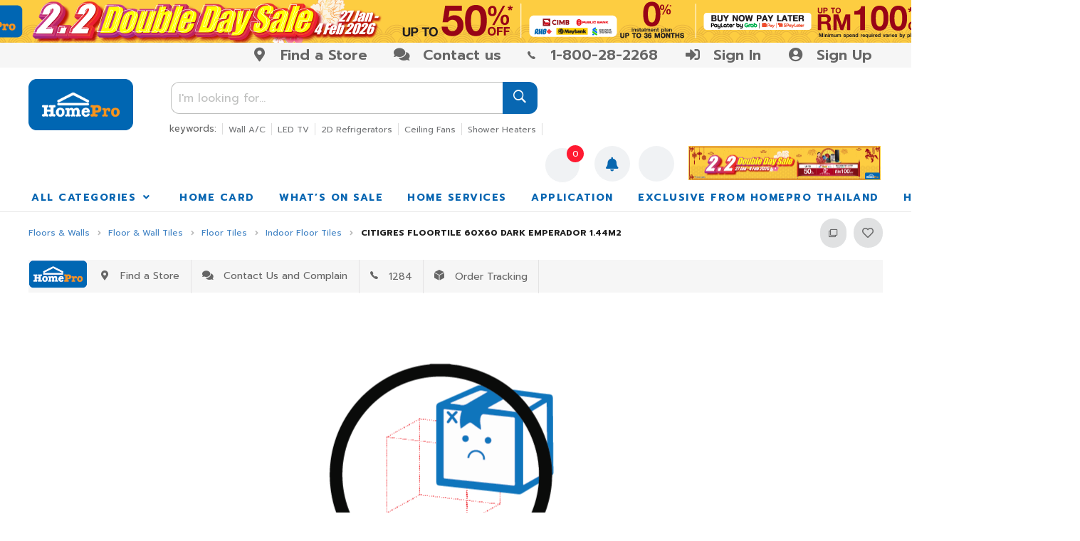

--- FILE ---
content_type: text/html;charset=UTF-8
request_url: https://www.homepro.com.my/p/1054592
body_size: 11094
content:




























































































<!doctype html>
<html lang="th">
	<head>
		























		<title>CITIGRES FLOORTILE 60X60 DARK EMPERADOR 1.44M2</title>
		<meta charset="UTF-8" />
		<meta name="description" content="CITIGRES FLOORTILE 60X60 DARK EMPERADOR 1.44M2, CITIGRES, CGB6080" />
		<meta name="keywords" content="CITIGRES, CGB6080, , INDOOR" />
		<meta name="viewport" content="width=1280" />
		<meta http-equiv="X-UA-Compatible" content="IE=edge" />
		<meta name="page.section" content="EN P-1054592" />
		<meta name="page.subsection" content="" />
		<meta name="page.id" content="P-1054592_EN_Desktop" />
		<meta name="ad.id" content="CITIGRES FLOORTILE 60X60 " />
		<meta name="twitter:card" content="summary" />
		<meta name="twitter:title" content="CITIGRES FLOORTILE 60X60 DARK EMPERADOR 1.44M2" />
		<meta name="twitter:description" content="CITIGRES FLOORTILE 60X60 DARK EMPERADOR 1.44M2, CITIGRES, CGB6080" />
		<meta name="twitter:image" content="https://static.homepro.co.th/logo/homepro-og-tags.jpg" />
		<meta name="twitter:site" content="@HomePro_TH" />
		<meta name="twitter:domain" content="homepro.co.th" />
		<meta property="fb:app_id" content="1379039449007314" />
		<meta property="og:locale" content="th_TH" />
		<meta property="og:title" content="CITIGRES FLOORTILE 60X60 DARK EMPERADOR 1.44M2" />
		<meta property="og:type" content="website">
		<meta property="og:description" content="CITIGRES FLOORTILE 60X60 DARK EMPERADOR 1.44M2, CITIGRES, CGB6080" />
		<meta property="og:url" content="https://www.homepro.com.my/p/1054592" />
		<meta property="og:site_name" content="HomePro" />
		<meta property="og:image" content="https://static.homepro.co.th/logo/homepro-og-tags.jpg" />
		<meta property="og:image:type" content="image/jpeg" />
		<meta property="og:image:width" content="447" />
		<meta property="og:image:height" content="447" />
		<meta property="og:image:alt" content="CITIGRES FLOORTILE 60X60 DARK EMPERADOR 1.44M2" />
		<meta itemprop="image" content="https://static.homepro.co.th/logo/homepro-og-tags.jpg" />
		<link rel="shortcut icon" type="image/png" href="https://static.homepro.co.th/assets/images/icon/homepro_icon.png" />

		

		<link rel="manifest" href="https://www.homepro.com.my/manifest.json" />

		

		<script type="text/javascript">
		
			var ga4UserHcLink = false;
			var ga4UserId = "0";
			var ga4UserLevel = "guest";
			window.dataLayerGA4 = window.dataLayerGA4 || [];
			window.dataLayerGA4.push({
				'user_level' : ga4UserLevel
			});
			if (ga4UserLevel == "homecard_member") ga4UserHcLink = true;
			if (ga4UserLevel != "guest") {
				window.dataLayerGA4 = window.dataLayerGA4 || [];
				window.dataLayerGA4.push({
					'member_homecard_link' : ga4UserHcLink
				});
				window.dataLayerGA4 = window.dataLayerGA4 || [];
				window.dataLayerGA4.push({
					'user_id' : ga4UserId
				});
			}
		</script>

		

		
			<!-- Google Tag Manager -->
<script>(function(w,d,s,l,i){w[l]=w[l]||[];w[l].push({'gtm.start':
new Date().getTime(),event:'gtm.js'});var f=d.getElementsByTagName(s)[0],
j=d.createElement(s),dl=l!='dataLayer'?'&l='+l:'';j.async=true;j.src=
'https://www.googletagmanager.com/gtm.js?id='+i+dl+ '&gtm_auth=aZbyqWAYd9Cr22BBy8obAQ&gtm_preview=env-1&gtm_cookies_win=x';f.parentNode.insertBefore(j,f);
})(window,document,'script','dataLayerGA4','GTM-KNN7W9G');</script>
<!-- End Google Tag Manager -->

		

		
					<!-- Google tag (gtag.js) -->
		<script async src="https://www.googletagmanager.com/gtag/js?id=G-WFNL8M69V5"></script>
		<script>
			window.dataLayer = window.dataLayer || [];
			function gtag(){dataLayer.push(arguments);}
			gtag('js', new Date());
			gtag('config', 'G-WFNL8M69V5');
			gtag('config', 'AW-758757481');
		</script><meta name="viewport" content="width=device-width,initial-scale=1,user-scalable=yes"/>
		

		
		<script type="application/ld+json">
		{
			"@context": "https://schema.org",
			"@type": "Organization",
			"url": "https://www.homepro.com.my/p/1054592",
			"logo": "https://static.homepro.co.th/assets/images/logo.png"
		}
		</script>
		

		<script type="application/ld+json">
			{
				@context " : "Schema.org - Schema.org ",
				@type " : "Organization",
				"name" : "Home Product Center Public Company Limited",
				"url" : "{}",
				"sameAs" : [
					"HomePro Thailand (@HomePro_TH) / X ",
					"HomePro Thailand ",
					"Instagram (@homeprothailand) ",
					"HomePro | LINE Official Account ",
					"HomePro Thailand ",
					"HomePro Thailand "
				]
			}
		</script>




















<script>
	var clevertap = {event:[], profile:[], region : 'sg1', account:[], onUserLogin:[], notifications:[],privacy:[]};
</script>



















<script type = "text/javascript" >

	

	function initCleverTap() {
		// Push User Datav
		console.log("initCleverTap");
	
		
	}

	function cvtRequestPermissionPushNotification() {
		console.log("cvtRequestPermissionPushNotification");
		clevertap.notifications.push({
			"titleText":'{}',
			"bodyText":'{}',
			"okButtonText":'{}',
			"rejectButtonText":'{}',
			"okButtonColor":'{}',
			"hidePoweredByCT": true,
			"serviceWorkerPath": "https://www.homepro.com.my/clevertap_sw.js"
		});
	}
</script>
		
		<style type="text/css">
			:root {
				--fontFamily: 'Prompt';
				--neutral-colors-gray-100: #F9F9FC;
				--neutral-colors-gray-400: #E0E0E3;
				--neutral-colors-gray-500: #CDCDD0;
				--neutral-colors-gray-600: #B4B4B7;
				--neutral-colors-gray-700: #99999C;
				--neutral-colors-gray-800: #525255;
				--neutral-colors-white: #FFFFFF;
				--hover-orange: #FF9010;
				--primary-colors-orange: #F79421;
				--primary-colors-orange-100: #FFF3E5;
				--primary-colors-blue: #0065B2;
				--primary-color-deep-blue-100: #EEF7FF;
				--primary-color-deep-blue-200: #D4EDFF;
				--primary-color-deep-blue-600: #0065B2;
			}
		</style>

		<link rel="stylesheet" type="text/css" href="https://cdn.jsdelivr.net/npm/fomantic-ui@2.9.0/dist/semantic.min.css" />
		<link rel="stylesheet" type="text/css" href="https://www.homepro.com.my/css/my-white/style-common.css?version=5.12" />
		<link rel="stylesheet" type="text/css" href="https://www.homepro.com.my/css/my-white/mainmenu.css?version=5.12" />
		<link rel="stylesheet" type="text/css" href="https://www.homepro.com.my/css/my-white/banner-floating.css?version=5.12" />
		<link rel="stylesheet" type="text/css" href="https://www.homepro.com.my/css/my-white/cookieconsent.css" />
		<link rel="stylesheet" type="text/css" href="https://www.homepro.com.my/css/search-suggestion.css?version=5.12" />
		<link rel="stylesheet" type="text/css" href="https://www.homepro.com.my/css/notification.css?version=5.12" />
		<link rel="stylesheet" type="text/css" href="https://www.homepro.com.my/css/order-tracking.css?version=5.12" />
		<link rel="stylesheet" type="text/css" href="https://www.homepro.com.my/css/menu-technical.css?version=5.12" />
		<link rel="stylesheet" type="text/css" href="https://www.homepro.com.my/css/deliveryoption.css?v=1" />
		<link rel="stylesheet" type="text/css" href="https://static.homepro.co.th/assets/css/my-white/style-fixed.css?version=5.12" />
		
		

		<!-- For Live Noti -->
		<style type="text/css">

			.blink_me {
				animation: blinker 1s linear infinite;
			}
			@keyframes blinker {
				50% {
					opacity: 0;
				}
			}
			.live-noti {
				position: fixed;
				bottom: 0;
				left: 10px;
				background-color: rgba(255,255,255,0);
			}
			.minicart-cartempty {
				padding-top: 20%;
				text-align: center;
			}
			.ui.small.modal.privacy-notice {
				position: fixed;
				top: 40%;
				left: calc(50% - 360px);
			}
		</style>
		

<link rel="stylesheet" type="text/css" href="https://www.homepro.com.my/css/search-ui.css?version=5.12" />
		




















		

		<link rel="stylesheet" type="text/css" href="https://static.homepro.co.th/assets/css/compare.css?version=5.12"/>
		<link rel="stylesheet" type="text/css" href="https://cdn.jsdelivr.net/npm/perfect-scrollbar@1.5.0/css/perfect-scrollbar.css" />
		<link rel="stylesheet" type="text/css" href="https://www.homepro.com.my/css/mirror-style.css">

		

		<!-- SBC - Request Quotation -->
		
		<!-- EBC - Request Quotation -->

		
		<link rel="stylesheet" type="text/css" href="https://www.homepro.com.my/css/tile-style.css?version=3.03">
		
		
		<style type="text/css">
			.ui.dropdown .menu>.item {
				min-height: auto !important;
			}
			.ui.selection.dropdown .menu {
				width:100% !important;
				min-width:100% !important;
			}
			.ui-ext {
				font-family: 'Prompt', sans-serif !important;
			}

			.zoom {
				display:inline-block;
				position:relative;
			}
			.zoom img {
				display:block;
			}
			.zoom img::selection {
				background-color:transparent;
			}
			.zoomWindow {
				border: 1px solid #DEDEDF !important;
			}

			#product-information ul li {
				list-style:disc;
			}
			#map {
				width:100%;
				height:480px;
			}

			.table-wrapper table td {
				padding:0px 10px 0px 10px;
				text-align: center;
				vertical-align: middle;
				align-items: center;
			}
			.pointer {
				cursor: pointer;
			}
			.input {
				font-family: 'Prompt', sans-serif !important;
				width: 100%;
			}
			.ui.selection.dropdown .menu {
				width: 100% !important;
				min-width: 100% !important;
			}
			.ui.dropdown.tilearea, .ui.dropdown.tilearea .menu>.item {
				font-size: 14px !important;
			}
			.ui.dropdown.tilearea {
				display: flex !important;
			}
			.ui.dropdown.tilearea.unit {
				/* margin-left:20px !important; */
				display: flex !important;
			}
			.ui.dropdown.tilearea .menu>.item {
				font-size: 14px !important;
			}
			.ui.dropdown.selection.dimension {
				font-size: 14px !important;
				min-width: 80px !important;
				display: flex !important;
			}
			.swiper-container {
				height: fit-content;
			}
		</style>

		<style type="text/css">
			.ui-product-bundle .title {
				padding-top: 20px;
				padding-bottom: 20px;
				color: #515356;
			}
			.product-bundle-list {
				margin-top: 10px;
				border-bottom: 1px solid #ccc;
				display: block;
			}
			.ui-product-bundle div:last-child {
				border-bottom: 0px;
			}
			.product-list-products {
				width: 80%;
				display: inline-block;
			}
			.product-list-addcart {
				width: 17%;
				display: inline-block;
				vertical-align: top;
				text-align: center;
			}
			.product-list-addcart .total-price {
				font-weight: bold;
				font-size: 22px;
				color: #fc0100;
			}
			.sp-price .line-through {
				text-decoration-line: line-through !important;
				font-size: 0.8em !important;
			}
			.product-list-addcart .sp-price .line-through {
				text-decoration-line: line-through !important;
				font-size: 1.2rem !important;
			}
			/* .sp-price > span:first-child span {
				text-decoration-line: line-through !important;
				color: #000 !important;
				font-size: 0.8em !important;
			} */
			.sp-price .currency-container:last-child span {
				color: red;
				font-size: 14px;
				font-weight: bold;
			}
			.product-list-addcart .sp-price .currency-container {
				display: block;
			}
			.product-list-addcart .sp-price .currency-container:last-child span {
				color: red;
				font-size: 20px;
			}
			.product-list-addcart .add-to-cart {
				font-weight: bold;
				font-size: 16px;
				background-color: #2185d0;
				color: #fff;
				padding: 10px;
				border-radius: 5px;
				margin-top: 20px;
			}
			.product-bundle-item {
				max-width: 130px;
				text-align: center;
				display: inline-block;
				margin-bottom: 20px;
				vertical-align: top;
			}
			.product-bundle-item .sku {
				color: #999999;
				font-size: 14px;
			}
			.product-bundle-item .title {
				color: #515356;
				font-size: 14px;
				height: 40px;
				padding-top: 0px;
				margin-bottom: 10px;
				text-overflow: ellipsis;
				overflow: hidden; 
			}
			.product-bundle-item img {
				max-width: 120px;
			}
			.product-bundle-item .add-to-cart {
				font-weight: bold;
				background-color: #2185d0;
				color: #fff;
				padding: 7px;
				border-radius: 5px;
				margin-top: 10px;
			}
			.product-list-products .plus {
				display: inline-block;
				width: 40px;
				vertical-align: top;
				margin-top: 70px;
				text-align: center;
				font-size: 30px;
				color: #515356;
			}
			.product-list-products .plus:after {
				content: "+";
			}
			.product-bundle-clean {
				clean: both;
			}
			.margin-right-50 {
				margin-right: 45px;
			}
			.ca-view-more {
				background-color: #f79420 !important;
			}
			.product-list-caitem {
				width: 100%;
				height: 330px;
				overflow: hidden;
			}
			.product-list-caitem :nth-child(5n) {
				margin-right: 0px !important;
			}
			#ui-product-caitem .title {
				float: left;
			}
			#ui-product-caitem .viewmore {
				margin-top: 20px;
				float: right;
				cursor: pointer;
			}
			.product-bundle-item .sp-price, #ui-product-caitem .product-bundle-item .price {
				margin-bottom: 30px;
			}
			.product-bundle-item .discount-online {
				font-size: 0.7em;
				color: #fc0100;
				margin-top: -30px;
			}
			#ui-product-caitem .product-bundle-item {
				width: 190px;
				max-width: 190px;
			}
			#ui-product-caitem .product-bundle-item .title {
				width: 180px;
			}
			.ca-lessmore, .bundle-lessmore {
				cursor: pointer;
			}
		</style>
		<style>
			.review-item {
				padding:8px 0px !important;
				margin:0 !important;
				border-bottom:1px solid rgba(34,36,38,.15);
			}
			.review-item-date {
				font-size: 12px;
				color:#888888;
			}
			.review-item-name {
				font-size: 12px !important;
			}
			.review-productdetail {
				font-size: 14px !important;
			}
			.description.review-reply {
				background-color: #f0f2f4;
				padding: 14px;
				border-radius: 4px;
			}
			.description.review-reply .title {
				color: #0867B2;
				font-size: 12px;
			}
			.review-item-verified{
				color:#4caf50 !important;
			}
			.rating-small-image {
				width:60px;
				height:60px;
				object-fit:cover;
				border-radius: 4px;
				padding: 2px;
				cursor: zoom-in;
				margin-right:1px;
			}
			.rating-full-image {
				max-width: 40rem;
				max-height: 31.25rem;
				border: 1px solid #D9D9D9;
				border-radius: 4px;
			}
			.rating-warp-image {
				border: 2px solid #FBBD08;
				cursor: zoom-out !important;
				width: 56px !important;
				height: 56px !important;
			}
			.review-header-info>.row {
				padding: 0 !important;
			}
			.review-header-info>.row>.column>.progress {
				margin: 7px 0 0 0 !important;
				opacity: 1 !important;
			}
			.ui.ui.progress.success .bar {
				background-color: #fbbd08 !important;
			}
			.review-productdetailchoice {
				font-size:10px !important;
				border-radius:10px !important;
				color: #515356 !important;
				font-weight: 500 !important;
			}
			.review-pagination {
				display: inline-block;
			}
			.review-pagination a {
				color: black;
				float: left;
				padding: 6px 12px;
				margin-left: 2px;
				text-decoration: none;
				border-radius: 8px;
				transition: background-color .3s;
				cursor: pointer !important;
			}
			.review-pagination a.active {
				background-color: #2185d0;
				color: white;
				border-radius: 8px;
				padding: 6px 12px;
				transition: background-color .3s;
				cursor: default !important;
			}
			.review-pagination a:hover:not(.active) {
				background-color: #ECECEC;
				border-radius: 8px;
				padding: 6px 12px;
				color: #2185d0;
			}
			.total-rating-art-span {
				padding-top: 0px !important;
				width:80px;
				display: inline-block;
				position: relative;
			}
			.total-review-art:hover {
				cursor: pointer;
				text-decoration: underline;
			}
			.total-rating-art-rating {
				position: absolute;
				top: -12px;
				left: 2px;
			}
			.total-avg-art-span {
				font-weight:600;
			}
			.total-review-art{
				border-left:1px solid #ECECEC;
				padding-left:6px;
			}
			.review-filter-btn {
				padding: 10px 13px !important;
				border-left: 1px solid rgb(236, 236, 236);
			}
			.review-filter-btn-menu.ui.simple.dropdown .menu {
				margin-top: 10px!important;
			}
		</style>

		<style type="text/css">
			.hp-card-product-plp {
				float: left;
				width: 228px;
				height: 370px;
				display: block;
				overflow: hidden;
				border-radius: 10px;
				flex-direction: column;
				border: 1px solid #e8eaee;
				background-color: #fff;
				transition: all 320ms ease;
				position: relative;
				margin: 10px 5px;
			}
			.pcompare_box .content .close-btn{
				padding: 3px 1px 0 1px;
			}

			/*------- Install Include Tooltip -------*/
			.tooltip {
				position: relative;
				display: inline-block;
			}
			.tooltip .tooltiptext {
				visibility: hidden;
				min-width: 400px;
				background-color: #FFF;
				color: #000;
				text-align: left;
				padding: 20px;
				font-size: 14px;
				border-radius: 6px;
				box-shadow: 0px 0px 5px 1px #ccc;
				position: absolute;
				z-index: 1;
				bottom: 31px;
				left: 45px;
			}
			.tooltip:hover .tooltiptext {
				visibility: visible;
			}

			.ui.radio.checkbox label:after {
				top: 2px;
				left: 1px;
			}

			/* --------------- Product Grouping ------------ */
			.product-grouping .pdp-groupong-item.disabled {
				opacity: 0.4;
			}
			.product-grouping .pdp-groupong-item.active {
				border: 1px solid #0867B2;
				box-shadow: 0 0 3px 0px #0867b2;
				color: #0867B2 !important;
			}
			.product-grouping .pdp-groupong-item.selected {
				border: 1px solid #0867B2;
				box-shadow: 0 0 3px 0px #0867b2;
				color: #0867B2 !important;
				font-weight: 600;
			}
			.pdp-groupong-item {
				border: 1px solid #e0e1e2;
				border-radius: 6px;
				overflow: hidden;
				text-align: center;
				font-size: 12px;
				padding: 5px 10px;
			}
			.pdp-groupong-item:hover {
				border: 1px solid #0867b2;
			}
			.pdp-groupong-item img {
				width: 60px;
				max-height: 60px;
			}
			.product-grouping .grouping:last-child {
				border-bottom: unset;
				margin-bottom: unset;
			}

			/* -- PRODUCT GROUPING OLD -- */
			.product-grouping .button.disable {
				background-color: #CCC;
			}
			.product-grouping .button.active {
				box-shadow: 0 0 0 1px #0867B2 inset;
				color: #0867B2 !important;
				background-color: #FFF !important;
			}
			.product-grouping .button.selected {
				box-shadow: 0 0 0 1px #0867B2 inset;
				color: #FFF !important;
				background-color: #0867B2 !important;
			}

			/* ------------ Product Substitute ------------- */
			.product-substitute {
				position: absolute;
				left: 0;
				right: 0;
				bottom: 136px;
				width: calc(100% - 30px);
				padding-left: 30px;
				background-color: #FFF;
			}
			.product-substitute .header {
				margin-bottom: 10px;
			}
			.product-substitute .content-box {
				background-color: #FFF;
				padding: 10px;
				border-radius: 6px;
				border: #4E9DC2 1px solid;
			}
			.product-substitute .image {
				width: 15%;
				display: inline-block;
				vertical-align: middle;
			}
			.product-substitute .desc {
				display: inline-block;
				vertical-align: middle;
				width: calc(85% - 20px);
				padding-left: 12px;
			}
			.product-substitute .product-info-container {
				display: inline-block;
				max-width: 70%;
				height: 95px !important;
			}
			.product-substitute .view-desc {
				display: inline-block;
				float: right;
				padding-top: 17px;
			}
			.product-substitute .sku-container {
				color: #898989;
				font-size: 12px;
				padding-top: 2px;
				position: relative;
			}
			.product-substitute .sku-row {
				text-align: left;
			}
			.product-substitute .sku {
				left: 12px;
				position: relative;
			}
			.product-substitute .item-title {
				padding: 16px;
				color: #515356;
				font-size: 14px;
				font-weight: 500;
				overflow: hidden;
				padding: 0;
				word-break: break-word;
				text-overflow: ellipsis;
			}
			.product-substitute .reduced-price {
				color: #FC0100;
				font-weight: 600;
				font-style: italic;
				font-size: 17px !important;
			}
			.product-substitute .outofstock-price {
				color: #FC0100;
				font-style: italic;
				font-size: 17px !important;
			}
			.product-substitute .normal-price {
				color: #999;
				font-size: 12px;
				font-style: italic;
				text-decoration: line-through;
			}
			.product-substitute .original-price {
				color: #000000;
				font-size: 17px;
				font-weight: 600;
				font-style: italic;
			}
			.product-substitute .online-discount {
				color: #FC0100;
				margin-top: 3px;
				font-size: 12px;
			}
			.product-substitute .promotion {
				color: #ff1a31;
				font-weight: 500;
				font-size: .59rem;
				text-align: center;
				border-radius: 4px;
				border: 1px solid red;
				background: transparent;
				padding: .2rem .1rem .2rem .1rem;
			}

			/* icon bestseller */
			.icon-bestseller {
				position: absolute;
				right: 0;
				top: 0;
				width: 60px;
			}
			.icon-bestseller img {
				width: 100%;
			}
			/* icon flashsale */
			.product-flashsale div {
				display: inline-block;
				padding-right: 20px;
			}
			.product-flashsale .icon-flashsale {
				width: 130px;
			}
			.product-flashsale .icon-flashsale img {
				width: 100%;
			}
			.product-flashsale .countdown .item {
				float:left;
				width:28px;
				text-align:center;
				background-color:#CCC;
				color:#000;
				padding:5px 0px 5px 0px;
				margin-right:5px;
				border-radius: 2px;
			}
			/* icon new arrival*/
			.icon-new-arrival {
				position: absolute;
				right: 5px;
				top: 5px;
				width: 60px;
			}
			.icon-new-arrival img {
				width: 100%;
			}
			/* pdt icon new arrival*/
			.pdt-icon-new-arrival {
				position: absolute;
				right: 3px;
				top: 3px;
				width: 22px;
			}
			.pdt-icon-new-arrival img {
				width: 100%;
			}

			.input-invalid {
				color: red;
				padding-top: 12px;
				font-size: 14px;
			}
			.confirm-btn {
				margin: 0 !important;
				color: #fff !important;
				font-size: 14px !important;
				font-weight: 400 !important;
				display: inline-block !important;
				height: 40px !important;
				background-color: #0065b1 !important;
			}

			.pdp-sold {
				border: 1px solid red;
				border-radius: 4px;
				padding: 2px 5px;
				width: fit-content;
				color: red;
				margin: 10px 0;
			}
			.custom-productdetail, .custom-productprice, .custom-productquantity {
				display: flex;
				justify-content: center;
				flex-direction: column;
			}
			.custom-productdetail, .custom-productprice, .custom-productquantity, .custom-productaddtocart {
				flex: 1 1 auto;
				margin: 15px;
			}
			.custom-productaddtocart .ui.button, .custom-productaddtocart .ui.buttons .button, .custom-productaddtocart .ui.buttons .or {
				font-size: 0.87rem;
			}
			.custom-productdetail {
				max-width: 270px;
			}
			.custom-productaddtocart {
				align-items: center;
				display: flex;
				justify-content: center;
				position: relative;
				width: 250px;
			}
			.custom-remark {
				text-align: center;
				font-size: 12px;
				color: #FF0000;
				width: 100%;
				position: absolute;
				top: 90px;
			}
			.custom-scaling {
				width: 100%;
				margin: 0px;
				padding: 0px;
				display: flex;
			}
			.pdp-cart-buttom .reduced-price {
				color: #FC0100;
				font-weight: 600;
				font-style: italic;
				font-size: 20px !important;
			}
			.pdp-cart-buttom .normal-price {
				color: #000;
				font-size: 14px;
				font-style: italic;
				text-decoration: line-through;
				margin-bottom: -3px;
			}
			.pdp-cart-buttom .original-price {
				color: #000000;
				font-size: 17px;
				font-weight: 600;
				font-style: italic;
			}
			.pdp-cart-buttom .online-discount {
				color: #FC0100;
				margin-top: 3px;
				font-size: 12px;
			}

			/* Service Ref */
			#product-serviceref {
				padding: 5px 3.2em 5px 1em;
			}
			.serviceref-header {
				margin: 10px 0;
				font-weight: 600;
			}

			#product-page div#product-information * {
				font-size: 14px !important;
				line-height: 24px;
			}
			.info-special-desc {
				margin-top: 20px;
			}
			.info-special-desc p {
				margin: 0 !important;
			}
			.info-special-desc ul {
				margin-top: 0 !important;
			}
		</style>
		<style>
			.check-location {
				width: 100%;
				display: inline-block;
				font-size: 13px;
				margin: 25px 0 40px 0;
				padding: 35px 0 30px 0;
				border-top: 1px solid #ececec;
				border-bottom: 1px solid #ececec;
			}
			.check-location .deliveryfee-frm {
				width: 100%;
			}
			.check-location .label-check {
				color: #4183c4; 
				font-size: 16px;
				padding-top: 5px;
			}
			.check-location .action {
				font-size: 16px;
				width: 50%;
			}
			.check-location .ui.grid>.column:not(.row) {
				padding-top: 0.1rem;
				padding-bottom: 0.5rem;
			}
			.check-location small {
				color: #8f8c8c;
				font-size: 97%;
			}
			.check-location small a {
				color: red;
			}
			.check-location .action input {
				font-family: 'Prompt', sans-serif;
			}
			.ui.radio.checkbox label:after {
				top: 1px;
				left: 0px;
			}
			.modal-select-location .content {
				max-height: 200px;
				overflow: auto;
				padding: 0 !important;
			}
			.modal-select-location label {
				cursor: pointer !important;
				margin-bottom: 5px;
			}
			.deliveryfee-content, .deliveryfee-content-nodata {
				padding-top:35px;
			}
			.ui.form .grouped.fields .field, .ui.form .grouped.inline.fields .field {
				border-bottom: 1px solid #EEE;
				padding: 5px 20px;
			}

			.title-desc {
				font-size: smaller;
				color: red;
			}

			.freegift-remark {
				color: red;
				font-weight: normal;
				font-size: 14px;
			}

			/*------- Promotion Ceiteria ------- */
			.product-promotion-criteria-item {
				max-width: 160px !important;
			}
			.price .origin-price {
				text-decoration:line-through;
				font-size: 11px;
			}
			.price .offer-price {
				font-weight:600;
				color:red;
			}
			.onlineonly {
				font-size: 20px;
				font-weight: normal;
			}
			div#contractprice-desc {
				color: red;
				font-size: 14px;
			}

			/* ------- Contract Price ------- */
			.icon-contractprice {
				height: 25px;
				background-position: top left;
				background-size: contain;
				background-repeat: no-repeat;
				margin-top: 8px;
			}
			div#contractprice-section {
				background-color: #fcf9f1;
				padding: 18px;
				font-size: 14px;
			}
			div#contractprice-section h4 {
				font-weight: normal;
				color: #0b73c0;
				text-decoration: underline;
			}
			div#contractprice-section .column.right {
				color: red;
				text-align: right;
			}

			/* ------- PDP Video ------- */
			.ui.segment .la-play-circle.product-video-play-large {
				position: absolute;
				top: calc(50% - 5rem);
				right: calc(50% - 5rem);
				font-size: 10rem;
				color: #FFF;
				text-shadow: 0 0 0px rgb(81 83 86 / 50%), 0 0 10px rgb(81 83 86 / 50%);
				cursor: pointer;
				z-index: 1000;
			}
			.ui.segment .la-play-circle.product-video-play-large:hover {
				text-shadow: 0 0 0px rgb(81 83 86 / 50%), 0 0 15px rgb(81 83 86);
			}
			#swiper-emktspot-image-small .la-play-circle.product-video-play-small {
				position: absolute;
				top: calc(50% - 2rem);
				right: calc(50% - 2rem);
				font-size: 4rem;
				color: #FFF;
				text-shadow: 0 0 0px rgb(81 83 86 / 50%), 0 0 10px rgb(81 83 86 / 50%);
			}
			#product-video-player-modal {
				padding: 2rem;
			}
			#product-video-player-modal .times.icon {
				font-size:18px;
				position:absolute;
				top:8px;right:2px;
				cursor:pointer;
				color:#000;
			}

			.tradein-section div {
				display: inline-block;
				vertical-align: top;
			}

			.tradein-section img {
				height: 55px;
			}

			.tradein-section .button {
				height: 55px;
				min-width: 120px;
				font-size: 16px;
				background-color: #f7f8fa;
				border: 1px solid #1678c2;
				color: #1678c2;
				font-weight: 600;
			}

			.tradein-section .button:hover {
				background-color: #1678c2;
				border: 1px solid #f7f8fa;
				color: #f7f8fa;
			}

			/* ------- tradein modal ------- */
			@media only screen and (min-width: 1920px) {
				.ui.modal.tradein-modal:not(.fullscreen) {
					width: 1000px;
					margin: 0;
				}
			}
			.tradein-modal {
				border-radius: 1.285714rem !important;
			}
			.tradein-modal .header {
				font-size: 32px !important;
				border-bottom: unset !important;
				padding: 3rem 2.5rem 1rem 2.5rem !important;
				border-top-left-radius: 1.285714rem !important;
				border-top-right-radius: 1.285714rem !important;
			}
			.tradein-modal .content {
				font-size: 16px !important;
				font-family: 'Prompt', sans-serif !important;
				padding: 0rem 2.5rem 1rem 2.5rem !important;
			}
			.tradein-modal .actions {
				background: unset !important;
				border-top: unset !important;
				text-align: center !important;
				padding: 1rem 2.5rem 1rem 2.5rem !important;
			}
			.tradein-modal .actions .button {
				border-radius: 8px;
				font-size: 18px;
			}
			.tradein-modal .ui.button>.icon:not(.button) {
				opacity: 1;
			}
			.ui.modal.tradein-modal>.close {
				top: 2.5rem;
				right: 1.5rem;
			}
			.tradein-modal .content .explain {
				color: red;
				padding: 15px;
				margin: 20px 0;
				border-radius: 10px;
				border: 1px solid #ededed;
			}
			.tradein-modal .content .remark {
				margin-top:10px;
			}
			.tradein-modal .content .link {
				color: #1e70bf;
				margin-top:10px;
				font-weight: bolder;
			}
			.tradein-modal #contentContainer {
				overflow-y: scroll;
				position: relative;
				max-height: 450px;
				overflow: auto;
			}
			.tradein-modal .content ul li {
				line-height: 1;
				list-style-type: disc;
			}
		</style>

		
		



		<script type="application/ld+json">
		
		{
			"@context": "https://schema.org/",
			"@type": "Product",
			"name": "CITIGRES FLOORTILE 60X60 DARK EMPERADOR 1.44M2",
			"image": [
				
			],
			"description": "CITIGRES FLOORTILE 60X60 DARK EMPERADOR 1.44M2",
			"sku": "1054592",
			"mpn": "",
			"brand": {
				"@type": "Brand",
				"name": "CITIGRES"
			},
			
			"offers": {
				"@type": "Offer",
				"url": "https://www.homepro.com.my/p/1054592",
				"priceCurrency": "MYR",
				"price": "78.80",
				"priceValidUntil": "",
				"itemCondition": "https://schema.org/NewCondition",
				"availability": "https://schema.org/InStock"
			}
		}
		</script>
		<script type="application/ld+json">
		{
			"@context": "https://schema.org",
			"@type": "BreadcrumbList",
			"itemListElement": [{
				
				
				"@type": "ListItem",
				"position": 1,
				"name": "Floors & Walls",
				"item": "https://www.homepro.com.my/c/FLO"
				},{
				
				
				"@type": "ListItem",
				"position": 2,
				"name": "Floor & Wall Tiles",
				"item": "https://www.homepro.com.my/c/FLO02"
				},{
				
				
				"@type": "ListItem",
				"position": 3,
				"name": "Floor Tiles",
				"item": "https://www.homepro.com.my/c/FLO0201"
				},{
				
				
				"@type": "ListItem",
				"position": 4,
				"name": "Indoor Floor Tiles",
				"item": "https://www.homepro.com.my/c/FLO020101"
				},{
				
				"@type": "ListItem",
				"position": 5,
				"name": "CITIGRES FLOORTILE 60X60 DARK EMPERADOR 1.44M2"
			}]
		}
		</script>
		<script type="application/ld+json">
		{
			"@context": "https://schema.org/",
			"@type": "WebPage",
			"name": "CITIGRES",
			"speakable":
			{
				"@type": "SpeakableSpecification",
				"xPath": [
					"/html/head/title",
					"/html/head/meta[@name='description']/@content"
				]
			},
			"url": "https://www.homepro.com.my/p/1054592"
		}
		</script>
		
	</head>

	<body id="product-page" class="pdp-1054592 en">
		






































































	
		

		

		
			<!-- Google Tag Manager (noscript) -->
<noscript><iframe src="https://www.googletagmanager.com/ns.html?id=GTM-KNN7W9G&gtm_auth=aZbyqWAYd9Cr22BBy8obAQ&gtm_preview=env-1&gtm_cookies_win=x"
height="0" width="0" style="display:none;visibility:hidden"></iframe></noscript>
<!-- End Google Tag Manager (noscript) -->
		

		

		
	
		<div id="swiper-superstrip" class="swiper-container superstrip-top">
			<div class="swiper-wrapper">
			
				<div class="swiper-slide">
					<a href="/sales/FEBDOUBLEDAY2026SALES" data-galabel="">
						<div class="h-background_norepeat_center" title="" alt="" style="background-image:url(https://static.homepro.co.th/campaign/_default-my/DDFEB26_TB.png); height:60px;"></div>
					</a>
				</div>
			
				<div class="swiper-slide">
					<a href="/membership-rewards" data-galabel="">
						<div class="h-background_norepeat_center" title="" alt="" style="background-image:url(https://static.homepro.co.th/campaign/_default-my/MEHC_TB.png); height:60px;"></div>
					</a>
				</div>
			
			</div>
		</div>
	

		<div class="header-top">
			<div class="body-container">
				<div class="column">
					<a href="https://www.homepro.com.my/store/finder.jsp" class="h-nav_link5">
						<i class="map marker alternate icon"></i>&nbsp;&nbsp;Find a Store
					</a>
				</div>
				<div class="column">
					<a href="https://www.homepro.com.my/contactus/index.jsp" class="h-nav_link5">
						<i class="comments icon"></i>&nbsp;&nbsp;Contact us
					</a>
				</div>
				<div class="column">
					<i class="ion-ios-telephone" style="font-size:16px;"></i>&nbsp;&nbsp;&nbsp;1-800-28-2268
				</div>
				
				
				<div class="column" id="top-header-signin">
					<a href="javascript:modalSignInSignUp('signin');" class="h-nav_link5">
						<i class="sign in alternate icon"></i>&nbsp;&nbsp;Sign In
					</a>
				</div>
				<div class="column" id="top-header-signup">
					<a href="javascript:modalSignInSignUp('signup');" class="h-nav_link5">
						<i class="user circle icon"></i>&nbsp;&nbsp;Sign Up
					</a>
				</div>
				
			</div>
		</div>


		




















	


	<div class="header hp-header">
		<div class="body-container">
			<!-- SBC -->
			<div class="hp-logo">
				<a href="https://www.homepro.com.my" id="homeprologo"><img src="https://static.homepro.co.th/assets/images/HomePro-2025-new-logo.png" title="Homepro Logo" alt="Homepro Logo" /></a>
			</div>
			<!-- EBC -->

			<!-- SBC -->
			<div class="header-search-box">
				<table width="100%" height="90" border="0" cellspacing="0" cellpadding="0" style="margin-top:2px;">
					<tr>
						<td valign="top">
							<div style="height:45px;">
								<form id="search" action="https://www.homepro.com.my/search" method="get" style="border:none;margin:0px;padding:0px;position:relative;" autocomplete="off">
									<input type="text" id="q" name="q" value="" class="h-search_text" placeholder="I'm looking for…" autocomplete="off"/>
									<i class="la la-close search-clear-button" style="display: none;" id="search-clear-button"></i>
								</form>
							</div>
						</td>
						<!--td valign="top" width="100">
							<div style="padding:0px;margin:0px;">
								<select id="search-categories" style="display:none;">
									<option value="0" selected>All Categories</option>
									<option value="1">Appliances</option>
									<option value="2">Television &amp; Audio</option>
									<option value="3">Sport &amp; Fitness</option>
								</select>
							</div>
						</td-->
						<td valign="top" width="50">
							<div class="h-icon_search" onClick="searchSubmit();" style="margin-left:-1px;">
								<i class="ion-ios-search-strong"></i>
							</div>
						</td>
					</tr>
				</table>
			</div>
			<!-- EBC -->

			<!-- SBC -->
			<div class="header-minimenu">
				<div id="header-minicart-container" class="minimenu-item">
					<!-- SBC -->
					<table id="header-minicart" border="0" cellspacing="0" cellpadding="0">
						<tr>
							<td id="segment-shopping-cart">
								
								<div style="position:relative;margin-top:2px;margin-left: 10px;">
									<a class="h-link_icon_cart" href="javascript:modalSignInSignUp('signin');">
										<i class="la la-shopping-cart"></i>
										<div id="h-icon_cart_budget" class="h-icon_cart_budget">0</div>
									</a>
								</div>
							</td>
						</tr>
					</table>
					<!-- EBC -->
				</div>
				<div id="header-notification-container" class="minimenu-item">
					<!-- SBC -->
					<table id="header-mininotification" border="0" cellspacing="0" cellpadding="0">
						<tr>
							<td>
								<div style="position: relative;">
									<a class="h-link_icon_noti" href="https://www.homepro.com.my/account/notification.jsp?currentTimeMillis=1770073242951">
										<i class="bell icon"></i>
										<div id="notification-budget" class="h-icon_cart_budget" style="display:none;" >&nbsp;</div>
									</a>
								</div>
								<div id="mini-notification" class="ui flowing popup top left transition hidden fontfamily" style="display:none;">
									<div style="max-height: 450px;margin-top: 48px !important;padding:10px 0 !important;">
										<div class="mini-noti-header">
											<div style="float: left">Notifications&nbsp;(<label id="notification-budget-header"></label>)</div>
											
										</div>
										<div class="ui very padded center aligned segment" id="empty-notification-box" style="margin:14px;">
											<label style="font-size: 4rem; opacity: 0.6;"><i class="bell outline icon"></i></label>
											<p style="margin-top:10px;">No notification</p>
										</div>
	
										
	
										<div class="mini-noti-section" id="promotion-notification-box" style="display:none;">
											<label style="padding-left: 8px!important; text-align: left;"><i class="tag icon"></i> Promotion</label>
											<div class="ui padded grid header-notification-promotion" style="margin-top: 0;"></div>
										</div>
									</div>
								</div>
							</td>
						</tr>
					</table>
					<!-- EBC -->
				</div>
				<div class="minimenu-item">
					<a class="h-link_icon_wishlist" href="javascript:modalSignInSignUp('signin');">
						<i class="la la-heart"></i>
					</a>
				</div>
				<div class="minimenu-item">
					<!-- SBC -->
					<table border="0" cellspacing="0" cellpadding="0">
						<tr>
							<td align="center">
								<a id="sm-head-banner" href="https://www.homepro.com.my/promotion/content.jsp?id1=PROMOTION-02&id2=4036471&id3=01">
									<img src="https://static.homepro.co.th/campaign/_default-my/DDFEB26_TRB.png" title="" alt=""/>
								</a>
							</td>
						</tr>
					</table>
					<!-- EBC -->
				</div>
			</div>
			<!-- EBC -->
			
			<div class="key-link-section">
				<ul>
					<li style="font-size: 13px;">
						keywords:
					</li>
					
					
					<li>
						<a href="https://www.homepro.com.my/c/APP0102" class="h-nav_link1" style="font-size:12px;opacity:0.8;">Wall A/C</a>
					</li>
					
					
					
					<li>
						<a href="https://www.homepro.com.my/c/TVA0401" class="h-nav_link1" style="font-size:12px;opacity:0.8;">LED TV</a>
					</li>
					
					
					
					<li>
						<a href="https://www.homepro.com.my/c/APP0804" class="h-nav_link1" style="font-size:12px;opacity:0.8;">2D Refrigerators</a>
					</li>
					
					
					
					<li>
						<a href="https://www.homepro.com.my/c/LIG0201" class="h-nav_link1" style="font-size:12px;opacity:0.8;">Ceiling Fans</a>
					</li>
					
					
					
					<li>
						<a href="https://www.homepro.com.my/c/PLU0501" class="h-nav_link1" style="font-size:12px;opacity:0.8;">Shower Heaters</a>
					</li>
					
					
					
					<li>
						<a href="https://www.homepro.com.my/c/APP1003" class="h-nav_link1" style="font-size:12px;opacity:0.8;">Washers</a>
					</li>
					
					
					
					<li>
						<a href="https://www.homepro.com.my/c/APP0709" class="h-nav_link1" style="font-size:12px;opacity:0.8;">Microwaves</a>
					</li>
					
					
				</ul>
			</div>
			<div style="clear:both;"></div>
		</div>
	</div>

	<div id="header-sticky" style="display:none;position:fixed;top:0;z-index:999 !important;width:100%;background-color:#FFFFFF;border-bottom:1px solid rgba(228,227,228,0.50);box-shadow:0 0 5px rgba(0,0,0,0.15);">
		<div style="width:1200px;margin:auto;padding-top:8px;padding-bottom:8px;">
			<table width="100%" border="0" cellspacing="0" cellpadding="0">
				<tr>
					<td width="120">
						<a href="https://www.homepro.com.my"><img src="https://static.homepro.co.th/assets/images/HomePro-2025-new-logo.png" title="Homepro Logo" alt="Homepro Logo" width="100" /></a>
					</td>
					<td id="header-menu-sticky" align="left" style="font-size:14px;"></td>
					<td id="menu-sticky-searchbox" width="300">
						<!-- SBC -->
						<table width="100%" border="0" cellspacing="0" cellpadding="0">
							<tr>
								<td valign="top">
									<form id="searchSticky" action="https://www.homepro.com.my/search" method="get" style="border:none;margin:0px;padding:0px;position:relative;" autocomplete="off">
										<input type="text" id="qs" name="q" value="" class="h-search_text" placeholder="I'm looking for…" autocomplete="off"/>
										<i class="la la-close search-clear-button" style="display:none;"></i>
									</form>
								</td>
								<td valign="top" width="50">
									<div class="h-icon_search" onClick="searchSubmitSticky();" style="margin-left:-1px;">
										<i class="ion-ios-search-strong"></i>
									</div>
								</td>
							</tr>
						</table>
						<!-- EBC -->
					</td>
					<td id="header-minicart-sticky" align="right" width="80"></td>
					<td id="header-notification-sticky" align="right" width="50"></td>
					<td id="header-minicart-sticky" align="right" width="50">
						<a class="h-link_icon_wishlist" href="javascript:modalSignInSignUp('signin');">
							<i class="la la-heart"></i>
						</a>
					</td>
				</tr>
			</table>
		</div>
	</div>
	<div id="search-suggestion-result" class="search-suggestion" style="display: none;"></div>

		




















	

		<div id="header-menu-container">
			<table id="header-menu" border="0" cellspacing="0" cellpadding="0" style="color:#0867B2;">
				<tr>
					<td style="font-weight:700;letter-spacing:1.5px;padding-right:30px;">
						<div class="h-dropdown">
							<div style="padding-left:4px;white-space: nowrap;">
								<a id="link" href="" class="main-menu">ALL CATEGORIES <i class="angle down icon"></i></a>
							</div>
							<div id="emktspot-menu-categories" class="h-dropdown-content" style="padding-top:8px;">
								&nbsp;
							</div>
						</div>
					</td>
					
					
					<td class="header-menu" style="font-weight:700;letter-spacing:1.5px;padding-right:30px;">
						<div class="h-dropdown">
							<div style="padding-left:4px;white-space: nowrap;">
								<a id="link" class="main-menu" href="https://www.homepro.com.my/membership-rewards">HOME CARD</a>
							</div>
						</div>
					</td>
					
					<td class="header-menu" style="font-weight:700;letter-spacing:1.5px;padding-right:30px;">
						<div class="h-dropdown">
							<div style="padding-left:4px;white-space: nowrap;">
								<a id="link" class="main-menu" href="https://www.homepro.com.my/promotions">WHAT’S ON SALE</a>
							</div>
						</div>
					</td>
					
					<td class="header-menu" style="font-weight:700;letter-spacing:1.5px;padding-right:30px;">
						<div class="h-dropdown">
							<div style="padding-left:4px;white-space: nowrap;">
								<a id="link" class="main-menu" href="https://www.homepro.com.my/homeservice">HOME SERVICES</a>
							</div>
						</div>
					</td>
					
					<td class="header-menu" style="font-weight:700;letter-spacing:1.5px;padding-right:30px;">
						<div class="h-dropdown">
							<div style="padding-left:4px;white-space: nowrap;">
								<a id="link" class="main-menu" href="https://www.homepro.com.my/promotion/content.jsp?id1=PROMOTION-02&id2=2216801&id3=01">APPLICATION</a>
							</div>
						</div>
					</td>
					
					<td class="header-menu" style="font-weight:700;letter-spacing:1.5px;padding-right:30px;">
						<div class="h-dropdown">
							<div style="padding-left:4px;white-space: nowrap;">
								<a id="link" class="main-menu" href="https://www.homepro.com.my/sales/PREORDER">EXCLUSIVE FROM HOMEPRO THAILAND</a>
							</div>
						</div>
					</td>
					
					<td class="header-menu" style="font-weight:700;letter-spacing:1.5px;padding-right:30px;">
						<div class="h-dropdown">
							<div style="padding-left:4px;white-space: nowrap;">
								<a id="link" class="main-menu" href="https://www.homepro.com.my/b2b/enquiry-form.jsp">HOMEPRO FOR BUSINESS​</a>
							</div>
						</div>
					</td>
					
				</tr>
			</table>
		</div>



		
		<div style="z-index:1;width:100%;border-top:1px solid #E7E7E7;padding-top:8px;padding-bottom:8px;min-height:67px;">
			<table width="1200" border="0" cellspacing="0" cellpadding="0" align="center">
				<tr>
					<td>
						<div style="width:100%;margin:auto;">
							<div class="ui tiny breadcrumb">
								
								<a class="section" href="https://www.homepro.com.my/c/FLO" style="text-decoration:none;">Floors & Walls</a>
								<i class="right angle icon divider"></i>
								

								
								<a class="section" href="https://www.homepro.com.my/c/FLO02" style="text-decoration:none;">Floor & Wall Tiles</a>
								<i class="right angle icon divider"></i>
								

								
								<a class="section" href="https://www.homepro.com.my/c/FLO0201" style="text-decoration:none;">Floor Tiles</a>
								<i class="right angle icon divider"></i>
								

								
								<a class="section" href="https://www.homepro.com.my/c/FLO020101" style="text-decoration:none;">Indoor Floor Tiles</a>
								<i class="right angle icon divider"></i>
								

								<div class="active section">CITIGRES FLOORTILE 60X60 DARK EMPERADOR 1.44M2</div>
							</div>
						</div>
					</td>
					<td width="200" align="right">
							<button class="circular ui large icon button" style="display:none;">
								<i class="object ungroup outline icon"></i>
							</button>

							<button class="circular ui large icon button pcompare" onClick="pcompareBtnClick('1054592');">
								<i id="pcompare_btn_1054592" class="pcompare-btn icon small clone outline" title="Products Compare" style="font-size: revert";></i>
							</button>

							
							<button id="icon-heart-1054592" class=" circular ui large icon button" style="margin-right:0;" onClick="modalSignInSignUp('signin');">
								<i class="heart outline icon"></i>
							</button>
							
						</div>
					</td>
				</tr>
			</table>
		</div>

		<table id="tb-prod" width="1200" border="0" cellspacing="0" cellpadding="0" align="center">
			<tr>
				<td valign="top" width="515">
					<div id="direction-waypoint-up" style="height:1px;"></div>
					

<!doctype html>
<html>
	<head>
		<title>HomePro | No.1 Home Improvement Center in Thailand</title>
		<meta charset="UTF-8" />
		<meta name="viewport" content="width=1280" />
		<meta http-equiv="X-UA-Compatible" content="IE=edge" />

		<link rel="shortcut icon" type="image/png" href="https://static.homepro.co.th/assets/images/icon/homepro_icon.png" />
		<link rel="stylesheet" type="text/css" href="https://static.homepro.co.th/assets/css/style.css?version=4.17" />
		<link rel="stylesheet" type="text/css" href="https://static.homepro.co.th/assets/css/style_newui.css?version=4.17" />

		<style type="text/css">
		body {
			margin: 0px;
			font-size: 16px;
			font-family: 'Prompt', sans-serif !important;
		}
		.font-family {
			font-family: 'Prompt', sans-serif !important;
		}
		.main-layout center{
			padding: 40px 0;
		}
		.Page-1 {
			padding: 0 0 0px;
			object-fit: contain;
		}
		.Oops {
			font-size: 40px;
			font-weight: 600;
			font-stretch: normal;
			font-style: normal;
			line-height: normal;
			letter-spacing: -0.95px;
			text-align: center;
			color: var(--black);
		}
		.The-page-you-were-lo {
			font-size: 16px;
			font-weight: normal;
			font-stretch: normal;
			font-style: normal;
			line-height: normal;
			letter-spacing: -0.38px;
			text-align: center;
			color: var(--black);
		}
		.The-page-you-were-lo .text-style-1 {
			color: #0951a5;
		}
		.main-layout {
			background-color: #FFF;
		}
		.container {
			height: 85vh;
			position: relative;
		}
		.center {
			margin: 0;
			position: absolute;
			top: 50%;
			left: 50%;
			text-align: center;
			-ms-transform: translate(-50%, -50%);
			transform: translate(-50%, -50%);
		}
		</style>
	</head>

	<body class="main-layout">
		<div style="height: 46px; background-color: #F6F6F6; margin-bottom: 18px;">
			<div style="width: 1200px; margin: auto;">
				<table height="46" border="0" cellspacing="0" cellpadding="0" align="left" style="font-size: 14px; color: #666666;">
					<tr>
						<td>
							<a href="https://www.homepro.com.my/index.jsp"><img src="https://static.homepro.co.th/assets/images/logo.png" height="40" style="border: none;" /></a>
						</td>
						<td style="padding-left: 15px; padding-right: 15px; border-right: 1px solid #E4E3E4;">
							<a href="https://www.homepro.com.my/store/finder.jsp" class="h-nav_link5">
								<i class="map marker alternate icon"></i>&nbsp;&nbsp;Find a Store
							</a>
						</td>
						<td style="padding-left: 15px; padding-right: 15px; border-right: 1px solid #E4E3E4;">
							<a href="https://www.homepro.com.my/contactus/index.jsp" class="h-nav_link5">
								<i class="comments icon"></i>&nbsp;&nbsp;Contact Us and Complain
							</a>
						</td>
						<td style="padding-left: 15px; padding-right: 15px; border-right: 1px solid #E4E3E4;">
							<a href="tel:1284">
								<i class="ion-ios-telephone" style="font-size: 16px;"></i>&nbsp;&nbsp;&nbsp;1284
							</a>
						</td>
						<td id="top-header-tracking" style="padding-left: 15px; padding-right: 15px; border-right: 1px solid #E4E3E4;">
							<a href="https://tracking.homepro.co.th" class="h-nav_link5" target="_blank">
								<i class="ion-cube" style="font-size: 16px;"></i>&nbsp;&nbsp;&nbsp;Order Tracking
							</a>
						</td>
					</tr>
				</table>
			</div>
		</div>

		<div class="container">
			<div class="center">
				<img alt="Error500" src="https://static.homepro.co.th/images/error/err_p_not_found.png" class="Page-1">
				<div class="Oops">Oops!  Product doesn't exist. </div>
				<div class="The-page-you-were-lo">Try to select another product or contact us if problem persists.</div> 
			</div>
		</div>
		<div style="clear: both;"></div>
		<div class="footer">
			<table border="0" cellspacing="0" cellpadding="0" align="center"
				class="sub-footer">
				<tr>
					<td style="padding: 10px 0;">
						<div>Copyright 2001-2020 Home Product Center Public Company
							Limited. All rights reserved.</div>
					</td>
				</tr>
			</table>
		</div>
	</body>

	<!-- init stylesheet -->
	<link rel="stylesheet" type="text/css" href="https://cdn.jsdelivr.net/npm/ionicons@2.0.1/css/ionicons.min.css" />
	<link href="https://fonts.googleapis.com/css?family=Prompt:400,600,700&amp;subset=thai" rel="stylesheet" />
</html>

--- FILE ---
content_type: text/css
request_url: https://www.homepro.com.my/css/my-white/cookieconsent.css
body_size: 189
content:
.cookie-popup.floating {
	position: fixed;
	bottom: 15px;
	left: 15px;
	padding: 20px 25px;
	border: 2px solid #000;
	border-radius: 5px;
	background-color: #fff;
}

.cookie-popup {
	width: 700px;
	z-index: 999;
}

.cookie-popup a {
	color: #f79420;
	display: inline-block;
}

.cookie-popup .setting-btn {
	display: inline-block;
	color: #0867b2;
	font-weight: 600;
	border-bottom: 1px solid #0867b2;
	cursor: pointer;
}

.cookie-popup .admit-btn {
	display: inline-block;
	padding: 9px 20px;
	background-color: #0867b2;
	color: #fff;
	font-weight: 600;
	cursor: pointer;
}

.cookie-popup .right {
	float: right;
}

.ui.modal.cookie-modal>.close {
	top: 10px;
	right: 10px;
	color: #000;
	opacity: 1;
}

.cookie-modal.ui.modal {
	z-index: 9999 !important;
}

.cookie-modal .modal-content {
	padding: 15px 30px;
	color: #515356;
}

.cookie-modal .modal-content a {
	color: #f79420;
}

.cookie-modal ul {
	padding: 0;
	border: 1px solid #d9d9d9;
}

.cookie-modal ul li {
	max-width: 100%;
	padding: 18px 25px;
	border-bottom: 1px solid #d9d9d9;
	font-size: 15px;
	font-weight: 600;
}

.cookie-modal ul li:last-child {
	border-bottom: 0;
}

.cookie-modal ul li:before {
	content: "+";
	font-size: 30px;
	display: inline-block;
	vertical-align: sub;
	font-weight: 200;
}

.cookie-modal ul li>div {
	float: right;
	color: #0867b2;
}

.cookie-modal .button, .cookie-modal button, .cookie-modal .button:focus,
	.cookie-modal button:focus {
	background-color: #0867b2 !important;
	border-radius: 0;
	color: #fff !important;
}

.cookie-modal .ui.slider.checkbox input:checked ~label:before {
	background-color: #0867b2 !important;
}

--- FILE ---
content_type: text/css
request_url: https://www.homepro.com.my/css/search-suggestion.css?version=5.12
body_size: 750
content:
@charset "UTF-8";

/*----------Search Suggestion -----------*/
.search-suggestion {
	position: absolute;
	background-color: #FFF;
	border: 1px #CCC solid;
	z-index: 9999 !important;;
	min-height: 100px;
	max-height: 500px;
	overflow-y: auto;
	overflow-x: hide;
	font-size: 16px;
	border-radius: 10px;
	box-sizing: border-box;
	padding: 8px;
}

.search-suggestion .suggest-header {
	padding: 5px;
	padding-left: 8px;
	color: #0265b3;
	font-weight: 600;
}

.search-suggestion .suggest-header:not(:first-child) {
	margin-top: 12px;
}

.search-suggestion .suggest-header span {
	float: right;
	font-size: 12px;
	font-weight: normal;
	cursor: pointer;
}

.search-suggestion .suggest-header span:hover {
	text-decoration: underline;
}

.search-suggestion .suggest-product-item {
	margin: 6px 6px 6px 12px;
	font-size: 14px;
	overflow: hidden;
	box-sizing: border-box;
	display: flex;
	align-items: flex-start;
	gap: 16px;
	align-self: stretch;
	border: 1px solid #FFF;
}

.search-suggestion .suggest-product-item:hover {
	border: 1px solid #0265b3;
	border-radius: 6px;
}

.search-suggestion .suggest-img {
	display: inline-block;
	overflow: hidden;
	vertical-align: top;
}

.search-suggestion .suggest-img img {
	width: 85px;
	height: 85px;
}

.search-suggestion .suggest-txt {
	display: inline-block;
	width: 75%;
	vertical-align: top;
	color: #555;
	padding-left: 10px;
}

.search-suggestion .suggest-txt .brand {
	color: #999;
	font-size: 11px;
}

.search-suggestion .suggest-txt .online-discount {
	font-size: 12px;
	font-style: italic;
	color: red;
}

.search-suggestion .suggest-key {
	padding: 8px 10px;
	cursor: pointer;
	color: #666666;
}

.search-suggestion .suggest-recent-item, .search-suggestion .suggest-popular-item {
	position: relative;
	cursor: pointer;
	color: #666666;
	display: inline-block;
	border: 1px solid #CCC;
	border-radius: 4px;
	padding: 4px 14px;
	padding-right: 28px;
	margin: 0 0 6px 4px;
	font-size: 14px;
}

.search-suggestion .suggest-recent-item:hover, .search-suggestion .suggest-popular-item:hover {
	background-color: #EFEFEF;
}

.search-suggestion .suggest-popular-item {
	padding-right: 14px;
}

.search-suggestion .suggest-recent-item:after {
	content: 'X';
	position: absolute;
	right: 10px;
	top: 6px;
	font-size: 10px;
	color: #AAA;
}

.search-expaned {
	width: 755px !important;
	transition: width 0.2s;
}

.search-expaned-sticky {
	width: 720px !important;
	transition: all 0.2s;
	position: absolute;
	right: 201px;
	top: 4px;
	z-index: 999;
}

.miniitem-short {
	width: 280px !important;
}

.search-suggestion .suggest-key-h:hover {
	background-color: #EEE;
}

.search-suggestion .suggest-left-panel, .search-suggestion .suggest-right-panel {
	width: 50%;
	height: 480px;
	display: inline-block;
	vertical-align: top;
	overflow-y: auto;
}

.search-suggestion .suggest-right-panel {
	border-left: 1px solid #CCC;
	overflow: hidden;
}

.search-suggestion .suggest-noresult {
	padding: 10px;
	font-style: italic;
	color: #999;
	font-size: 14px;
	border-bottom: 1px solid #888;
}

.q-highlight {
	color: #000000;
}

.search-clear-button {
	top: 30%;
	right: 10px;
	color: #666666;
	font-size: 16px;
	cursor: pointer;
	position: absolute;
}

.suggest-active {
	background-color: #EEE;
}

.search-suggestion .reduced-price {
	color: #FC0100;
	font-weight: 600;
	font-style: italic;
	font-size: 17px !important;
}

.search-suggestion .normal-price {
	color: #999;
	font-size: 12px;
	font-style: italic;
	text-decoration: line-through;
	padding-right: 6px;
}

.search-suggestion .original-price {
	color: #000000;
	font-size: 17px;
	font-weight: 600;
	font-style: italic;
}
.search-suggestion .price {
	padding-top: 6px;
}
.search-suggestion i.search.icon {
	font-size: 12px;
}

.hp-card-product-plp .online-discount {
	color: #FC0100;
	font-size: 12px;
}

#menu-sticky-searchbox {
	display: inline-block;
	vertical-align: middle;
	width: calc(100% - 205px);
}

.minicart-sticky-item {
	display: inline-block;
	vertical-align: middle;
	width: 63px;
}
.minicart-sticky-item:last-child {
	margin-left: -6px;
}

--- FILE ---
content_type: text/css
request_url: https://static.homepro.co.th/assets/css/my-white/style-fixed.css?version=5.12
body_size: 20
content:
@charset "UTF-8";

.home-page .gtm-emktspot-largehero .h-background_norepeat_center {
	background-size: cover;
}

button#tabHomecard {
	display: none;
}

#product-page .original-price .currency-container {
	text-decoration: line-through;
}

#product-page .custom-productprice .original-price .currency-container {
	text-decoration: unset !important;
}

.grid-item-category .original-price .currency-container {
	text-decoration: line-through;
}

#finder-stores .ga-shop4you-logo, #finder-detail #finder-shop4you .left.floated.column,
	.ga-banner-top {
	display: none !important;
}

#search-plp .original-price .currency-container {
	text-decoration: unset !important;
}

.brand-main-layout .original-price .currency-container {
	text-decoration: unset !important;
}
.category .original-price .currency-container {
	text-decoration: unset !important;
}

.original-price .currency-container {
	text-decoration: none;
}

.key-link-section ul li:nth-child(7) , .key-link-section ul li:nth-child(8) {
	display: none;
}

.key-link-section {
	width: 41%;
}

.header-search-box {
	width: 43%;
}

.h-link_icon_cart , .h-link_icon_noti , .h-link_icon_wishlist {
    margin-right: 0;
}

.minimenu-item:last-child {
    display: inline-block !important;
}

.plp-icon-new-arrival, .plp-icon-tradein {
	position: absolute;
}

--- FILE ---
content_type: text/css
request_url: https://www.homepro.com.my/css/mirror-style.css
body_size: 3050
content:
@charset "UTF-8";
.dimmed.dimmable>.ui.animating.dimmer, .dimmed.dimmable>.ui.visible.dimmer,
.ui.active.dimmer {
	padding: 0 !important;
}

.h11e-modal-calculator.modal.large {
	width: 1200px;
}

.h11e-modal-calculator .fram-option-item.checked {
	opacity: 1;
}

.h11e-modal-calculator .fram-option-item.unchecked {
	opacity: 0.5;
}

.mirror-custom-wrapper {
	font-size: 16px;
	padding: 20px;
}

.mirror-custom-wrapper h1, .mirror-custom-wrapper h2,
.mirror-custom-wrapper h3, .mirror-custom-wrapper h4,
.mirror-custom-wrapper h5 {
	font-family: "Prompt";
	font-weight: 600;
}

.mirror-custom-wrapper b, .mirror-custom-wrapper strong {
	font-family: "Prompt";
	font-weight: 600;
}

.mirror-custom-wrapper ul.unstyle {
	list-style-type: none;
	padding: 0;
	margin: 0;
}

.mirror-custom-wrapper img {
	max-width: 100%;
}

.mirror-custom-wrapper>.ui.container {
	width: 1200px;
	margin: auto;
}

.mirror-custom-wrapper .grid-customize-1 .column.five.wide {
	width: 28.5% !important;
}

.mirror-custom-wrapper .grid-customize-1 .column.eleven.wide {
	width: 63% !important;
}

.mirror-custom-wrapper .grid-customize-2 {
	margin-bottom: 60px;
}

.mirror-custom-wrapper .mirror-custom-title {
	margin-bottom: 30px;
}

.mirror-custom-wrapper .mirror-custom-guide-image .ui.segment {
	box-shadow: none;
	border-radius: 2px;
}

.mirror-custom-wrapper .mirror-custom-form {
	width: 100%;
	max-height: 600px;
	overflow-y: auto;
	overflow-x: hidden;
}

.mirror-custom-wrapper .mirror-custom-form form {
	padding-right: 20px;
}

.mirror-custom-wrapper .mirror-custom-form .step .form-mirror-header .form-mirror-header-title .pointing.label {
	color: #fff;
	background-color: #8cbfd7;
}

.mirror-custom-wrapper .mirror-custom-form .step .form-mirror-header .form-mirror-header-title .process-title {
	color: #4f9dc3;
	background-color: #f4fafc;
}

.mirror-custom-wrapper .mirror-custom-form .step.active .form-mirror-header .form-mirror-header-title .pointing.label {
	color: #fff;
	text-align: center;
	background-color: #f7941d;
	border-color: #f7941d;
}

.mirror-custom-wrapper .mirror-custom-form .step.active .form-mirror-header .form-mirror-header-title .process-title {
	color: #fff;
	background-color: #4f9dc3;
	border-color: #4f9dc3;
}

.mirror-custom-wrapper .mirror-custom-form .step.active .form-mirror-header-detail {
	display: block;
}

.mirror-custom-wrapper .mirror-custom-form .step.active .form-mirror-action {
	display: block;
}

.mirror-custom-wrapper .mirror-custom-form .step.step-1 .form-mirror-header-detail {
	display: block;
}

.mirror-custom-wrapper .mirror-custom-form .step.step-1 .form-mirror-action {
	display: block;
}

.mirror-custom-wrapper .mirror-custom-form .step.step-2 {
	overflow-x: hidden;
}

.mirror-custom-wrapper .mirror-custom-form .step.step-2 .form-mirror-header .form-mirror-header-detail {
	margin-bottom: 42px;
}

.mirror-custom-wrapper .mirror-custom-form .mirror-condition {
	display: inline-block;
	color: #0867b2;
	font-family: "Prompt";
	font-weight: 600;
	cursor: pointer;
}

.mirror-custom-wrapper .mirror-custom-form form .form-mirror-header .form-mirror-header-title {
	margin-bottom: 30px;
	display: flex;
}

.mirror-custom-wrapper .mirror-custom-form form .form-mirror-header .form-mirror-header-title .label {
	font-size: 16px;
	font-weight: normal;
	border-radius: 2px;
}

.mirror-custom-wrapper .mirror-custom-form form .form-mirror-header .form-mirror-header-title .pointing.label {
	text-align: center;
	max-width: 178px;
	flex: 25%;
	padding-top: 18px;
}

.mirror-custom-wrapper .mirror-custom-form form .form-mirror-header .form-mirror-header-title .process-title {
	flex: 75%;
	padding-top: 18px;
	padding-left: 35px;
}

.mirror-custom-wrapper .mirror-custom-form form .form-mirror-header .form-mirror-header-detail {
	margin-bottom: 20px;
	font-size: 14px;
}

.mirror-custom-wrapper .mirror-custom-form form .form-mirror-header .form-mirror-header-detail strong {
	font-family: "Prompt";
	font-weight: 600;
}

.mirror-custom-wrapper .mirror-custom-form form .form-mirror-header .form-mirror-header-detail.invalid {
	color: #e20e0e;
}

.mirror-custom-wrapper .mirror-custom-form form .fields+.fields {
	margin-bottom: 50px;
}

.mirror-custom-wrapper .mirror-custom-form form .form-mirror-action .result_describe {
	margin-bottom: 10px;
	font-weight: 600;
}

.mirror-custom-wrapper .mirror-custom-form form .form-mirror-action .result_describe.invalid {
	color: #e20e0e !important;
}

.mirror-custom-wrapper .mirror-custom-form form .form-mirror-action .fields.two {
	margin-left: -15px;
	margin-right: -15px;
}

.mirror-custom-wrapper .mirror-custom-form form .form-mirror-action .field {
	padding-left: 15px;
	padding-right: 15px;
}

.mirror-custom-wrapper .mirror-custom-form form .form-mirror-action .invalid input[type="text"] {
	border-color: #e20e0e !important;
}

.mirror-custom-wrapper .mirror-custom-form form .form-mirror-action label {
	font-size: 14px;
	margin-bottom: 13px;
	font-family: "Prompt";
	font-weight: 600;
}

.mirror-custom-wrapper .mirror-custom-form form .form-mirror-action input[type="text"] {
	height: 50px;
	font-size: 14px;
	font-family: "Prompt" !important;
	font-weight: 600;
	color: #111111;
	border-color: #afb6bc;
	border-radius: 2px;
	box-sizing: border-box;
}

.mirror-custom-wrapper .mirror-custom-form form .form-mirror-action input[type="text"]:hover,
.mirror-custom-wrapper .mirror-custom-form form .form-mirror-action input[type="text"]:focus {
	border-radius: 2px;
}

.mirror-custom-wrapper .mirror-custom-form form .form-mirror-action input[type="text"]::-webkit-input-placeholder {
	color: #5d656c;
	font-weight: normal;
}

.mirror-custom-wrapper .mirror-custom-form form .form-mirror-action input[type="text"]::-moz-placeholder {
	color: #5d656c;
	font-weight: normal;
}

.mirror-custom-wrapper .mirror-custom-form form .form-mirror-action input[type="text"]:-ms-input-placeholder {
	color: #5d656c;
	font-weight: normal;
}

.mirror-custom-wrapper .mirror-custom-form form .form-mirror-action input[type="text"]:-moz-placeholder {
	color: #5d656c;
	font-weight: normal;
}

.mirror-custom-wrapper .mirror-custom-form form .form-mirror-action .frame-option .loadmore-btn {
	margin: 15px 0;
	text-align: center;
}

.mirror-custom-wrapper .mirror-custom-form form .form-mirror-action .frame-option .loadmore-btn a {
	background: #fff;
	border: 1px solid #0867b2;
}

.mirror-custom-wrapper .mirror-custom-form form .form-mirror-action .frame-option .seeless-btn {
	margin: 15px 0;
	text-align: center;
	display: none;
}

.mirror-custom-wrapper .mirror-custom-form form .form-mirror-action .frame-option .seeless-btn a {
	background: #fff;
	border: 1px solid #0867b2;
}

.mirror-custom-wrapper .action button,
.mirror-custom-wrapper .action a {
	display: inline-block;
	font-size: 14px;
	font-weight: normal;
	box-sizing: border-box;
}

.mirror-custom-wrapper .action button.primary,
.mirror-custom-wrapper .action a.primary {
	width: 100%;
	height: 55px;
	background-color: #0867b2;
	padding-top: 21px;
}

.mirror-custom-wrapper .action button.primary:hover,
.mirror-custom-wrapper .action a.primary:hover,
.mirror-custom-wrapper .action button.primary:focus,
.mirror-custom-wrapper .action a.primary:focus {
	background-color: #2185d0;
}

.mirror-custom-wrapper .action button.reset,
.mirror-custom-wrapper .action a.reset {
	width: 150px;
	height: 40px;
	background-color: #fff;
	color: #456e82;
	margin: 0;
	border: 3px solid #bccad5;
	transition: all 0.2s;
}

.mirror-custom-wrapper .action button.viewanother {
	width: fit-content;
	height: 40px;
	background-color: #fff;
	color: #456e82;
	margin: 0;
	border: 3px solid #bccad5;
	transition: all 0.2s;
}

.mirror-custom-wrapper .action button.reset:hover,
.mirror-custom-wrapper .action button.viewanother:hover,
.mirror-custom-wrapper .action a.reset:hover,
.mirror-custom-wrapper .action button.reset:focus,
.mirror-custom-wrapper .action button.viewanother:focus,
.mirror-custom-wrapper .action a.reset:focus {
	color: #fff;
	transition: all 0.2s;
	background-color: #bccad5;
}

.mirror-custom-wrapper .action button.calculate,
.mirror-custom-wrapper .action a.calculate {
	border: 0;
	margin: 0;
	color: #fff;
	width: 160px;
	height: 40px;
	background-color: #4f9dc3;
}

.mirror-custom-wrapper .action button.calculate:hover,
.mirror-custom-wrapper .action button.submit:hover,
.mirror-custom-wrapper .action a.calculate:hover,
.mirror-custom-wrapper .action button.calculate:focus,
.mirror-custom-wrapper .action a.calculate:focus {
	background-color: #81b4ce;
}

.mirror-custom-wrapper .action button.submit {
	border: 0;
	margin: 0;
	color: #fff;
	height: 40px;
	background-color: rgba(0,101,177,1);
}

.mirror-custom-wrapper .action button.submit:hover {
	background-color: rgba(0,101,177,0.7);
}

.mirror-custom-wrapper .action button.recal,
.mirror-custom-wrapper .action a.recal {
	background-color: #fff;
	color: #bccad5;
	margin: 0;
	border: 3px solid #bccad5;
	transition: all 0.2s;
	margin-right: 10px;
	padding-top: 18px;
}

.mirror-custom-wrapper .action button.recal:hover,
.mirror-custom-wrapper .action a.recal:hover,
.mirror-custom-wrapper .action button.recal:focus,
.mirror-custom-wrapper .action a.recal:focus {
	color: #fff;
	background-color: #bccad5;
	transition: all 0.2s;
}

.mirror-custom-wrapper .action button.primary {
	padding-top: 10px;
}

.mirror-custom-wrapper .frame-option {
	border-bottom: 1px solid #dde3e7;
	padding-bottom: 30px;
	margin-bottom: 40px;
}

.mirror-custom-wrapper .frame-option .grid .column.three {
	width: 16.66% !important;
	padding-top: 0;
	padding-bottom: 20px;
}

.mirror-custom-wrapper .mirror-custom-form form .form-mirror-action .frame-option .fram-option-item {
	border: solid 2px transparent;
	width: 112px;
	height: 112px;
	border-radius: 50%;
	display: block;
	cursor: pointer;
	margin: 0;
}

.mirror-custom-wrapper .mirror-custom-form form .form-mirror-action .frame-option .fram-option-item img {
	width: 110px;
	border-radius: 50%;
	overflow: hidden;
	border: 1px solid #E0E0E0;
}

.mirror-custom-wrapper .mirror-custom-form form .form-mirror-action .frame-option .fram-option-item.checked {
	border: solid 3px #4f9dc3;
}

.mirror-custom-wrapper.buy-step .mirror-custom-guide-image {
	max-width: 483px;
}

.mirror-custom-wrapper.buy-step .mirror-custom-guide-image .segment {
	margin-top: 0;
	margin-bottom: 50px;
}

.mirror-custom-wrapper.buy-step .mirror-custom-guide-tools {
	max-width: 483px;
}

.mirror-custom-wrapper.buy-step .mirror-custom-guide-tools button.back,
.mirror-custom-wrapper.buy-step .mirror-custom-guide-tools a.back {
	display: inline-block;
	width: 230px;
	height: 45px;
	margin-top: -3px;
	font-size: 14px;
	font-weight: 400;
	color: #4f9dc3;
	border: 2px solid #4f9dc3;
	background-color: #fff;
	border-radius: 6px;
}

.mirror-custom-wrapper.buy-step .mirror-custom-guide-tools button.back:hover,
.mirror-custom-wrapper.buy-step .mirror-custom-guide-tools a.back:hover,
.mirror-custom-wrapper.buy-step .mirror-custom-guide-tools button.back:focus,
.mirror-custom-wrapper.buy-step .mirror-custom-guide-tools a.back:focus {
	background-color: #4f9dc3;
	color: #fff;
}

.mirror-custom-wrapper.buy-step .mirror-custom-guide-tools button.back:hover span,
.mirror-custom-wrapper.buy-step .mirror-custom-guide-tools a.back:hover span,
.mirror-custom-wrapper.buy-step .mirror-custom-guide-tools button.back:focus span,
.mirror-custom-wrapper.buy-step .mirror-custom-guide-tools a.back:focus span {
	background-image: url("images/icon/icon_pen-hover.svg");
}

.mirror-custom-wrapper.buy-step .mirror-custom-guide-tools button.back span,
.mirror-custom-wrapper.buy-step .mirror-custom-guide-tools a.back span {
	display: inline-block;
	vertical-align: middle;
	width: 18px;
	height: 25px;
	margin-right: 6px;
	margin-top: -3px;
	background-image: url("images/icon/icon_pen.svg");
	background-repeat: no-repeat;
	background-size: 100% auto;
}

.mirror-custom-wrapper.buy-step .mirror-custom-guide-tools .product-social-list {
	margin-top: 8px;
}

.mirror-custom-wrapper.buy-step .mirror-custom-guide-tools .product-social-list ul {
	text-align: right;
}

.mirror-custom-wrapper.buy-step .mirror-custom-guide-tools .product-social-list ul li {
	display: inline-block;
	margin-right: 12px;
}

.mirror-custom-wrapper.buy-step .mirror-custom-guide-tools .product-social-list ul li:last-child {
	margin-right: 0;
}

.mirror-custom-wrapper.buy-step .mirror-custom-guide-tools .product-social-list ul li a {
	display: inline-block;
}

.mirror-custom-wrapper.buy-step .mirror-custom-guide-tools .product-social-list ul li a img {
	height: 20px;
}

.mirror-custom-wrapper.buy-step .mirror-custom-title {
	margin-bottom: 20px;
}

.mirror-custom-wrapper.buy-step .mirror-custom-title h2 {
	font-size: 26px;
	font-family: "Prompt";
	font-weight: 600;
}

.mirror-custom-wrapper.buy-step .mirror-custom-detail {
	margin-bottom: 20px;
}

.mirror-custom-wrapper.buy-step .mirror-custom-detail .detail-brand {
	margin-bottom: 30px;
}

.mirror-custom-wrapper.buy-step .mirror-custom-detail .detail-brand ul {
	list-style-type: none;
	padding: 0;
	margin: 0;
}

.mirror-custom-wrapper.buy-step .mirror-custom-detail .detail-brand ul li {
	display: inline-block;
	margin-right: 10px;
}

.mirror-custom-wrapper.buy-step .mirror-custom-detail .detail-brand ul a {
	min-width: 90px;
	height: 32px;
	padding-top: 8px;
	border-radius: 30px;
	border: 1px solid #4f9dc3;
	color: #4f9dc3;
	background-color: transparent;
	font-weight: normal;
}

.mirror-custom-wrapper.buy-step .mirror-custom-detail .detail-brand ul a:hover,
.mirror-custom-wrapper.buy-step .mirror-custom-detail .detail-brand ul a:focus {
	background-color: #4f9dc3;
	border-color: #4f9dc3;
	color: #fff;
}

.mirror-custom-wrapper.buy-step .mirror-custom-detail .detail-price {
	margin-bottom: 20px;
}

.mirror-custom-wrapper.buy-step .mirror-custom-detail .detail-price .discount-price {
	font-size: 18px;
	margin-bottom: 8px;
	color: #000000;
	font-family: "Prompt";
	font-weight: 600;
	font-style: italic;
	text-decoration: line-through;
}

.mirror-custom-wrapper.buy-step .mirror-custom-detail .detail-price .final-price {
	font-size: 26px;
	color: #000;
	font-family: "Prompt";
	font-weight: 600;
}

.mirror-custom-wrapper.buy-step .mirror-custom-detail .detail-price .alt-price {
	margin-top: 20px;
	color: #82929f;
	font-size: 14px;
	line-height: 1.7;
}

.mirror-custom-wrapper.buy-step .mirror-custom-detail .detail-mirror {
	font-size: 14px;
}

.mirror-custom-wrapper.buy-step .mirror-custom-detail .detail-mirror label {
	display: block;
	margin-bottom: 15px;
	font-family: "Prompt";
	font-weight: 600;
}

.mirror-custom-wrapper.buy-step .mirror-custom-detail .detail-mirror label+span {
	display: block;
	margin-bottom: 22px;
}

.mirror-custom-wrapper.buy-step .mirror-custom-detail .detail-mirror ul {
	list-style-type: none;
	padding: 0;
	margin: 0;
	margin-top: 0;
}

.mirror-custom-wrapper.buy-step .mirror-custom-detail .detail-mirror ul li {
	display: inline-block;
	margin-right: 5px;
}

.mirror-custom-wrapper.buy-step .mirror-custom-detail .detail-mirror ul li img {
	width: 40px;
	border-radius: 50%;
	overflow: hidden;
	border: 1px solid #afb6bc;
}

.mirror-custom-wrapper.buy-step .product-sku {
	font-size: 14px;
	color: #82929f;
	margin-bottom: 32px;
}

.mirror-custom-wrapper.buy-step .product-remark {
	color: #e20e0e;
	margin-bottom: 23px;
	font-size: 14px;
}

.mirror-custom-wrapper.buy-step .product-branch {
	font-size: 14px;
}

.mirror-custom-wrapper.buy-step .product-branch a {
	color: #0867b2;
	text-decoration: underline;
	font-family: "Prompt";
	font-weight: 600;
}

.mirror-custom-wrapper.buy-step .product-branch a span {
	display: inline-block;
	vertical-align: middle;
	width: 17px;
	height: 20px;
	margin-right: 6px;
	margin-top: -2px;
	background-image: url("images/icon/icon_pin.svg");
	background-repeat: no-repeat;
	background-size: 100% auto;
}

.mirror-custom-wrapper.buy-step .product-branch .product-branch-detail {
	position: relative;
	background-color: #f4fafc;
	margin-top: 20px;
	padding: 20px 12px;
	font-size: 14px;
}

.mirror-custom-wrapper.buy-step .product-branch .product-branch-detail>div {
	margin-top: 0;
}

.mirror-custom-wrapper.buy-step .product-branch .product-branch-detail label {
	display: block;
	font-size: 12px;
	font-family: "Prompt";
	font-weight: 600;
}

.mirror-custom-wrapper.buy-step .product-branch .product-branch-detail button.cancel-branch {
	position: absolute;
	top: 0;
	right: 0;
	margin: 0;
	font-size: 14px;
	color: #4f9dc3;
	background-color: transparent;
}

.mirror-custom-wrapper.buy-step .product-homecard-promotion .homecard-summary {
	display: flex;
	margin-bottom: 28px;
}

.mirror-custom-wrapper.buy-step .product-homecard-promotion .homecard-summary .homecard-card {
	flex: 25%;
	padding-right: 10px;
	vertical-align: top;
}

.mirror-custom-wrapper.buy-step .product-homecard-promotion .homecard-summary .homecard-point {
	vertical-align: top;
}

.mirror-custom-wrapper.buy-step .product-homecard-promotion .homecard-summary .homecard-point label {
	display: block;
	font-size: 14px;
	font-weight: normal;
	margin-bottom: 5px;
	color: #111111;
}

.mirror-custom-wrapper.buy-step .product-homecard-promotion .homecard-summary .homecard-point span {
	font-size: 18px;
	color: #f7941d;
	font-family: "Prompt";
	font-weight: 600;
}

.mirror-custom-wrapper.buy-step .product-homecard-promotion .homecard-promo-list {
	padding-bottom: 25px;
	margin-bottom: 25px;
	border-bottom: 1px solid #bbc7d0;
}

.mirror-custom-wrapper.buy-step .product-homecard-promotion .homecard-promo-list label {
	font-family: "Prompt";
	font-weight: 600;
	font-size: 14px;
}

.mirror-custom-wrapper.buy-step .product-homecard-promotion .homecard-promo-list ul {
	margin-top: 15px;
}

.mirror-custom-wrapper.buy-step .product-homecard-promotion .homecard-promo-list ul li {
	display: inline-block;
	width: 48%;
	height: 38px;
	margin-bottom: 5px;
	text-align: center;
	padding-top: 8px;
	background-image: url("images/promo_frame.svg");
	background-repeat: no-repeat;
	background-size: 100% auto;
	cursor: default;
}

.mirror-custom-wrapper.buy-step .product-homecard-promotion .homecard-promo-list ul li:hover {
	background-image: url("images/promo_frame-hover.svg");
}

.mirror-custom-wrapper.buy-step .product-homecard-promotion .homecard-promo-list ul li:hover span {
	color: #4f9dc3;
}

.mirror-custom-wrapper.buy-step .product-homecard-promotion .homecard-promo-list ul li span {
	font-size: 12px;
	color: #fff;
	cursor: default;
}

.mirror-custom-wrapper #product-quantity-container #product-quantity {
	margin-top: 8px;
	margin-bottom: 8px;
	display: flex;
	flex-direction: row;
	max-width: 330px;
}

.mirror-custom-wrapper #product-quantity-container #product-quantity ul {
	display: flex;
}

.mirror-custom-wrapper #product-quantity-container #product-quantity ul li input {
	width: 230px;
	height: 50px;
	text-align: center;
	font-family: "Prompt";
	font-weight: 600;
	border: 1px solid #73818c;
	border-left: 0;
	border-right: 0;
}

.mirror-custom-wrapper #product-quantity-container #product-quantity ul li button {
	width: 50px;
	height: 50px;
	border: 1px solid #73818c;
	background-color: #f4fafc;
}

.mirror-custom-wrapper #product-checkout {
	margin-top: 20px;
	margin-bottom: 20px;
}

.mirror-custom-wrapper #product-checkout button {
	width: 330px;
	font-size: 16px;
	text-align: center;
}

.mirror-custom-wrapper #product-checkout button.ui-ext {
	height: 55px;
	border-radius: 30px;
	background-color: #0867b2;
	font-family: "Prompt";
	font-weight: 500;
}

.mirror-custom-wrapper #product-checkout button.ui-ext:hover,
.mirror-custom-wrapper #product-checkout button.ui-ext:focus {
background-color: #2185d0;
}

.mirror-custom-wrapper #product-checkout button.ui-ext span {
	display: inline-block;
	vertical-align: middle;
	width: 23px;
	height: 23px;
	margin-top: -2px;
	margin-right: 6px;
	background-image: url("images/icon/icon-addcart.svg");
	background-repeat: no-repeat;
	background-size: 100% auto;
}

.mirror-custom-wrapper .product-info-tabs .product-info-tools {
	border-top: 1px solid #f4fafc;
	background-color: #f4fafc;
}

.mirror-custom-wrapper .product-info-tabs ul.unstyle li {
	display: inline-block;
}

.mirror-custom-wrapper .product-info-tabs ul.unstyle li.active button {
	background-color: #fff;
	color: #f7941d;
}

.mirror-custom-wrapper .product-info-tabs ul.unstyle li.active button:hover,
.mirror-custom-wrapper .product-info-tabs ul.unstyle li.active button:focus {
	background-color: #fff;
	color: #f7941d;
}

.mirror-custom-wrapper .product-info-tabs ul.unstyle li button {
	min-width: 250px;
	height: 50px;
	margin: 0;
	font-size: 14px;
	color: #111111;
	font-weight: 500;
	background-color: transparent;
	border-radius: 0;
}

.mirror-custom-wrapper .product-info-tabs ul.unstyle li button:hover,
	.mirror-custom-wrapper .product-info-tabs ul.unstyle li button:focus {
	background-color: transparent;
}

.mirror-custom-wrapper .product-info-tabs .product-info-detail {
	font-size: 14px;
	line-height: 1.5;
	background-color: #fff;
}

.mirror-custom-wrapper .product-info-tabs .product-info-detail .container>div {
	display: none;
	padding: 40px 100px;
	color: #82929f;
}

.mirror-custom-wrapper .product-info-tabs .product-info-detail strong {
	display: inline-block;
	margin-bottom: 5px;
}

.mirror-custom-wrapper .product-info-tabs .product-info-detail .bulleted {
	margin-top: 8px;
}

.mirror-custom-wrapper .product-info-tabs .product-info-detail .bulleted .item {
	padding-bottom: 0;
}

.mirror-custom-wrapper .product-info-tabs .product-info-detail .bulleted .item span {
	font-size: 14px;
	display: inline-block;
	vertical-align: top;
}

#mirror-custom-modal img {
	max-width: 100%;
}

#mirror-custom-modal .content {
	box-sizing: border-box;
	max-height: 70vh;
	overflow: auto;
}

#mirror-custom-modal .content label {
	font-family: "Prompt";
	font-weight: 500;
	font-size: 16px;
	color: #0867b2;
}

#mirror-custom-modal .content b, #mirror-custom-modal .content strong {
	font-family: "Prompt";
	font-weight: 600;
}

#mirror-custom-modal .content small {
	color: #82929f;
}

#mirror-custom-modal .content .frame-content+.frame-content {
	border-bottom: 0;
}

#mirror-custom-modal .content .frame-content ul {
	padding: 0;
	margin: 0;
}

#mirror-custom-modal .content .frame-content ul li {
	line-height: 1.6;
}

#mirror-custom-modal .content .frame-content .frame-option {
	margin-top: 20px;
	margin-bottom: 30px;
}

#mirror-custom-modal .content .frame-content .grid .column.three {
	padding-bottom: 0;
	width: 16.66% !important;
	width: 14% !important;
	width: 14% !important;
}

#mirror-custom-modal .content .frame-content .fram-option-item {
	border: solid 2px transparent;
	width: 112px;
	height: 112px;
	border-radius: 50%;
	display: block;
	cursor: pointer;
	margin: 0;
	/* border: solid 2px #4f9dc3; */
}

#mirror-custom-modal .content .frame-content .fram-option-item.checked {
	border: solid 2px #4f9dc3;
}

#mirror-custom-modal .content .frame-content .fram-option-item img {
	width: 110px;
	border-radius: 50%;
	overflow: hidden;
	border: 1px solid #afb6bc;
	/* border-color: #4f9dc3; */
}

.ui.inverted.primary.button, .ui.inverted.primary.buttons .button {
	box-shadow: 0 0 0 2px #2285d0 inset !important;
	color: #2285d0 !important;
}

.ui.inverted.primary.button:hover, .ui.inverted.primary.button:focus {
	background-color: #FFFFFF !important;
	box-shadow: 0 0 0 2px #2e5d90 inset !important;
	color: #2e5d90!important;
}
.buttons {
	margin-bottom: 10px !important;
}
.mirror-custom-wrapper .grid-customize-1 {
	margin-right: -10rem !important;
}

--- FILE ---
content_type: text/css
request_url: https://www.homepro.com.my/css/tile-style.css?version=3.03
body_size: 1531
content:
@charset "UTF-8";

.calculator-item-selling-flexbox {
	display: flex;
	flex-direction: row;
	flex-wrap: wrap;
	justify-content: center;
	align-items: stretch;
	box-sizing: border-box;
	margin: 0px -10px;
}

.calculator-item-selling-item {
	box-sizing: border-box;
	width: 25%;
	margin-bottom: 20px;
	padding: 0px 10px;
}

.calculator-item-selling-content {
	box-sizing: border-box;
	height: 100%;
}

.ui.radio.checkbox label:after {
	top: 1px !important;
	left: 0px !important;
}

.calculator-btn-tile-flexbox-container {
	display: flex;
	flex-direction: column;
	flex-wrap: nowrap;
	justify-content: normal;
	align-items: normal;
	align-content: normal;
}

.calculator-btn-tile-flex-items {
	display: block;
	flex-grow: 0;
	flex-shrink: 1;
	flex-basis: auto;
	align-self: auto;
	order: 0;
}

#product-page .ui.selection.dropdown.tilearea{
	min-width: 0;
}

/* tiling services */
.calculator-btn-tiling-flexbox-container {
	display: flex;
	flex-wrap: wrap;
	column-gap: 10px;
}
.calculator-btn-tiling-flexbox-container
.calculator-btn-tiling-flex-items {
	margin-bottom: 10px;
}
.calculator-btn-tiling-flexbox-container .calculate-btn {
	margin: 0px;
}
.calculator-btn-tiling-flexbox-container .calculator-tiling-img {
	max-width: 17px;
	height: auto;
	display: inline-block;
	object-fit: contain;
}
/* h11e-modal-calculator-tiling */
.h11e-modal-calculator-tiling, .h11e-modal-info-tiling {
	display: none;
	width: 850px !important;
}
.h11e-modal-calculator-tiling label {
	line-height: 1.2;
}
.h11e-modal-calculator-tiling .header, .h11e-modal-info-tiling .header {
	font-size: 18px !important;
	color: #fff !important;
	background-color: #0065B1 !important;
	text-align: center;
}
.h11e-modal-calculator-tiling .close.icon, .h11e-modal-info-tiling .close.icon {
	position: absolute;
	cursor: pointer;
	right: 14px;
	color: #fff;
	top: 12px;
}
.h11e-modal-calculator-tiling .tiling-flexbox-container {
	display: flex;
	flex-wrap: wrap;
	column-gap: 40px;
	padding: 30px 50px !important;
}
.h11e-modal-calculator-tiling .tiling-img-item img {
	width: 100%
}
.h11e-modal-calculator-tiling .tiling-main-detail-item-container {
	display: flex;
	flex-wrap: wrap;
	width: 569px;
}
.h11e-modal-calculator-tiling
.tiling-detail-item-1, .tiling-detail-item-2 {
	width: 284px;
}
.h11e-modal-calculator-tiling .tiling-detail-item-3 {
	margin-top: 5px;
	line-height: 21px;
}
.h11e-modal-calculator-tiling .tiling-detail-item-3-text {
	margin-top: -12px;
	line-height: 21px;	
}
.h11e-modal-calculator-tiling .tiling-size, .tiling-enter-area {
	font-size: 16px;
	line-height: 21px;
}
.h11e-modal-calculator-tiling .tiling-inch {
	font-size: 21px;
	line-height: 32px;
	font-weight: bold;
}
.h11e-modal-calculator-tiling .tiling-condition, .tiling-icon-info {
	color: #FC0100;
	cursor: pointer;
}
.h11e-modal-calculator-tiling .actions {
	padding: 18px 50px !important;
}
.h11e-modal-calculator-tiling .tiling-action-result-container {
	display: flex;
	flex-wrap: wrap;
}
.h11e-modal-calculator-tiling
.tiling-installation-result, .tiling-installation-cal-btn {
	width: 375px;
}
.h11e-modal-calculator-tiling .tiling-installation-result {
	display: flex;
	justify-content: flex-start;
	text-align: center;
}
.h11e-modal-calculator-tiling .result-box {
	width: 296px;
	min-height: 45px;
	background-color: #FFF;
}
.h11e-modal-calculator-tiling .tiling-installation-cal-btn {
	display: flex;
	justify-content: flex-end;
}
.h11e-modal-calculator-tiling .gtm-calculate-btn {
	margin: 0;
	width: 150px;
	height: 45px;
}
.h11e-modal-calculator-tiling .tiling-linear {
	position: absolute;
	width: 850px;
	height: 1px;
	background: #bbc7d0
}
.h11e-modal-calculator-tiling .tiling-enter-area-size-container {
	padding: 30px 50px;
}
.h11e-modal-calculator-tiling .tiling-enter-area-size-flex-container {
	display: flex;
	flex-wrap: wrap;
	column-gap: 50px;
	margin-bottom: 10px;
}
.h11e-modal-calculator-tiling .tiling-enter-area-detail-1 {
	width: 350px;
}
.h11e-modal-calculator-tiling .tiling-enter-area {
	margin-bottom: 8px;
}
.h11e-modal-calculator-tiling .tiling-dont-know-area, .h11e-modal-calculator-tiling .recommend-our-tiling-survey u {
	color: #0867B2;
	cursor: pointer;
}
.h11e-modal-calculator-tiling .tiling-info-detail {
	margin-top: 8px;
}
.h11e-modal-calculator-tiling .field .error-message {
	display: none;
}
.h11e-modal-calculator-tiling .field.error .error-message {
	display: block;
	color: #DA3731;
	font-size: 12px;
	margin-top: 6px;
	line-height: 1.4;
}
.h11e-modal-calculator-tiling .tiling-action-result-container .tiling-offerPrice,
.tiling-dimension-calculator-form .dimension-top-text-header {
	font-weight:bold;
}
/* h11e-modal-info-tiling */
.h11e-modal-info-tiling .h11e-info-tilingarea-datail {
	padding: 30px;
}
.h11e-modal-info-tiling .info-tiling-condition-img {
	margin-bottom: 32px
}
.h11e-modal-info-tiling .condition-table-img {
	width: 100%;
}
.h11e-modal-info-tiling .info-tiling-margin-container {
	margin-bottom: 18px
}
.h11e-modal-info-tiling .info-tiling-condition-title-name label {
	font-size: 16px;
}
.h11e-modal-info-tiling .info-tiling-condition-title-name ol, .info-tiling-condition-title-name ul {
	padding-left: 18px;
}
.h11e-modal-info-tiling .info-tiling-condition-title-name ol li {
	line-height: 1.5;
}
.h11e-modal-info-tiling .info-tiling-margin, .info-tiling-list-dl-style {
	margin-top: 4px;
	margin-bottom: 4px;
}
.h11e-modal-info-tiling .info-tiling-list-li-style {
	padding-left: 0;
}
.h11e-modal-info-tiling .info-tiling-list-style li {
	list-style-type: disc;
	line-height: 1.5;
}
.h11e-modal-info-tiling .info-tiling-margin li {
	list-style-type: circle;
	line-height: 1.5;
}
.h11e-modal-info-tiling .info-tiling-list-dl-style dt {
	line-height: 1.5;
}
/* tiling_dimension_calculator_form */
.tiling-dimension-calculator-form {
	width: 100%;
	padding: 0px;
	display: none;
}
.tiling-dimension-calculator-form .dimension-top {
	padding: 15px 15px 0px;
}
.tiling-dimension-calculator-form .dimension-top-text-detail {
	opacity: 0.8;
	font-size: 14px;
	margin-top: 17px;
}
.tiling-dimension-calculator-form .dimension-top-image {
	margin-left: 10px;
}
.tiling-dimension-calculator-form .tiling-table-wrapper .ui.form {
	width:100%;
	font-size: 14px;
}
.tiling-dimension-calculator-form .tiling-table-wrapper .tiling-row-counter {
	padding: 0px 15px;
}
.tiling-dimension-calculator-form .tiling-table-wrapper .tiling-row-counter .field.r1 {
	width:90px;
}
.tiling-dimension-calculator-form .tiling-table-wrapper .tiling-row-counter .field.r1 .ui.compact.message {
	opacity: 0.8;
	height: 38px;
	color: #549BD8;
	font-size: 12px;
	font-weight: bold;
	text-align: center;
	background: #F4F9FC;
	border-color: #549BD8;
	width: 75px !important;
}
.tiling-dimension-calculator-form .tiling-table-wrapper .tiling-row-counter .field.r2,
.tiling-dimension-calculator-form .tiling-table-wrapper .tiling-row-counter .field.r4  {
	width:130px !important;
}
.tiling-dimension-calculator-form .tiling-table-wrapper .tiling-row-counter .field.r3 {
	text-align: center;
	width:20px !important;
}
.tiling-dimension-calculator-form .tiling-table-wrapper .tiling-row-counter .field.r5 {
	padding: 0px 8px;
	width:100px !important;
}
.tiling-dimension-calculator-form .tiling-table-wrapper .tiling-row-counter .field.r6 {
	padding:0 8px;
	text-align:center;
	width:20px !important;
}
.tiling-dimension-calculator-form .tiling-table-wrapper .tiling-row-counter .field.r7 {
	color: #CACACA;
	font-size: 16px;
	font-weight: bold;
	text-align:center;
	width:140px !important;
}
.tiling-dimension-calculator-form .tiling-table-wrapper .tiling-row-counter .field.r7 .del-result,
.tiling-dimension-calculator-form .tiling-table-wrapper .tiling-row-counter .field.r9 .del-service {
	color:#CACACA;
}
.tiling-dimension-calculator-form .tiling-table-wrapper .tiling-row-counter .field.r8 {
	font-size: 16px;
	font-weight: bold;
	width:90px !important;
}
.tiling-dimension-calculator-form .tiling-table-wrapper .tiling-row-counter .field.r9 {
	padding:0;
	width:20px !important;
}
.tiling-dimension-calculator-form .tiling-table-wrapper .tiling-addRow,
.tiling-dimension-calculator-form .tiling-table-wrapper .tiling-addRow-detail {
	margin-left:10px;
}
.tiling-dimension-calculator-form .tiling-table-wrapper .tiling-addRow .clone.ui.icon.button {
	color: #2864A9;
	font-size: 14px !important;
	background: white !important;
}
.tiling-dimension-calculator-form .tiling-table-wrapper .tiling-addRow-detail .two.fields {
	height:35px !important;
}
.tiling-dimension-calculator-form .tiling-table-wrapper .tiling-addRow-detail .ui.compact.message {
	padding: 10px;
	font-size: 12px;
	margin-left: 11px;
	background: #F4F9FC;
}
.tiling-dimension-calculator-form .tiling-table-wrapper .tiling-addRow-detail .ui.compact.message span {
	color: #285A8D;
	font-weight: bold;
}
.tiling-dimension-calculator-form .tiling-table-wrapper .tiling-addRow-detail .tiling-calculate-dimension {
	margin-right:11px;
}
.tiling-dimension-calculator-form .tiling-table-wrapper .tiling-addRow-detail .tiling-calculate-dimension .ui.primary.button {
	margin:0;
	font-size: 14px !important;
}
.h11e-modal-calculator-tiling .recommend-our-tiling-survey {
	display: flex;
	flex-wrap: wrap;
	column-gap: 10px;
	padding: 12px;
	line-height: 1.2;
	margin-top: 10px;
	border-radius: 6px;
	background-color: #F4F9FC;
}
.h11e-modal-calculator-tiling .recommend-our-tiling-survey span {
	width:2%;
}
.h11e-modal-calculator-tiling .recommend-our-tiling-survey label {
	width:65%;
	color: #FC0100;
}

--- FILE ---
content_type: text/css
request_url: https://static.homepro.co.th/assets/css/style.css?version=4.17
body_size: 1965
content:
@charset "UTF-8";
/* CSS Document */
/* Color :#0867B2, #F79420 */

input[type=text]::-ms-clear {
	display:none;
}
input[type=text] {
	font-family: "Montserrat", "Prompt", sans-serif;
}

.h-image_auto_resize {
	width:100%;
	max-width:100%;
	height:auto;
}

.h-background_norepeat_center {
	background-repeat:no-repeat;
	background-position:center;
}

.h-line_height_0 {
	line-height:0;
}

.h-text_line_clamp_2 {
	display:-webkit-box;
	-webkit-line-clamp:2;
	-webkit-box-orient:vertical;
	text-overflow:ellipsis;
	overflow:hidden;
}

.h-nav_link_0867B2 {
	color:#0867B2;
	text-decoration:none;
}
.h-nav_link_0867B2:hover {
	color:#0867B2;
}
.h-nav_link_F79420 {
	color:#F79420;
	text-decoration:none;
}
.h-nav_link_F79420:hover {
	color:#F79420;
}

.h-nav_link1 {
	color:#515356;
	text-decoration:none;
}
.h-nav_link1:hover {
	color:#F79420;
}
.h-nav_link2 {
	color:#0867B2;
	text-decoration:none;
}
.h-nav_link2:hover {
	color:#F79420;
}
.h-nav_link3 {
	color:#0066b3;
	text-decoration:none;
}
.h-nav_link3:hover {
	color:#F79420;
}
.h-nav_link4 {
	color:#333333;
	text-decoration:none;
}
.h-nav_link4:hover {
	color:#F79420;
}
.h-nav_link5 {
	color:#666666;
	text-decoration:none;
}
.h-nav_link5:hover {
	color:#F79420;
}
.h-nav_link6 {
	color:#666666;
	text-decoration:none;
}
.h-nav_link6:hover {
	color:#F79420;
	border-radius:5px;
	box-shadow:0 0 5px rgba(0,0,0,0.30);
}
.h-nav_link7 {
	color:#FFFFFF;
	text-decoration:none;
}
.h-nav_link7:hover {
	color:#F79420;
}

.h-cart_add {
	padding:10px;
	font-size:14px;
	font-weight:bold;
	text-align:center;
	color:#FFFFFF;
	border-radius:5px;
	background-color:#0867B2;
	cursor:pointer;
}
.h-cart_add:hover {
	background-color:rgba(8,103,178,0.70);
}

.h-input_text {
	color:#000000;
	font-size:16px;
	box-sizing:border-box;
	width:100%;
	line-height:20px;
	font-weight:200;
	margin-top:8px;
	margin-bottom:8px;
	padding:8px;
	/*background:#FFFFFF url(../images/field_bg.png) top left;*/
	border:1px solid #CCCCCC;
}
.h-input_text:focus {
	color:#000000;
	font-size:16px;
	box-sizing:border-box;
	width:100%;
	line-height:20px;
	font-weight:200;
	margin-top:8px;
	margin-bottom:8px;
	padding:8px;
	/*background:#FFFFFF url(../images/field_bg.png) top left;*/
	border:1px solid #B3D4F5;
	outline:none;
}
.h-minus {
	font-size:18px;
	width:38px;
	height:38px;
	outline:none;
	background:none;
	border:1px solid #DEDEDF;
	border-radius:3px 0px 0px 3px;
	border-right:none;
}
.h-minus:active {
	background:#F1F1F1;
}
.h-plus {
	font-size:18px;
	width:38px;
	height:38px;
	outline:none;
	background:none;
	border:1px solid #DEDEDF;
	border-radius:0px 3px 3px 0px;
	border-left:none;
}
.h-plus:active {
	background:#F1F1F1;
}
.h-cart_bank {
	float:left;
	width:36px;
	height:24px;
	line-height:24px;
	text-align:center;
	vertical-align:middle;
	border:1px solid #dddddd;
	border-radius:4px 0 0 4px;
	border-right:none;
}
.h-cart_bank_discount {
	float:left;
	font-size:14px;
	font-weight:400;
	font-style:italic;
	color:#9b9b9b;
	width:36px;
	height:24px;
	line-height:24px;
	text-align:center;
	vertical-align:middle;
	border:1px solid #dddddd;
	border-radius:0 4px 4px 0;
	background-color:#ffffff;
}

/* css document dropdown */
.h-dropdown {
	position:relative;
	display:inline-block;
}
.h-dropdown div a {
	color:#0867B2;
	text-decoration:none;
}
.h-dropdown div a:hover {
	color:#F79420;
	text-decoration:none;
}
.h-dropdown:hover div #link {
	color:#F79420;
}
.h-dropdown-content {
	display:none;
	position:absolute;
	z-index:99999;
}
.h-dropdown-content div {
	/*padding:8px;*/
}
.h-dropdown:hover .h-dropdown-content {
	display:block;
}

/* css document body-header-container */
.h-search_text {
	font-size:16px;
	box-sizing:border-box;
	width:100%;
	height:45px;
	color:#666666;
	background:#FFFFFF;
	border:1px solid #BFC0BF;
	border-right:none;
	border-radius:12px 0 0 12px;
	padding:10px 10px;
}
.h-search_text:focus {
	outline:none;
}
.h-search_text::placeholder { /* Firefox, Chrome, Opera */ 
	color:#BFC0BF;
}
.h-search_text:-ms-input-placeholder { /* Internet Explorer 10-11 */ 
	color:#BFC0BF;
}
.h-search_text::-ms-input-placeholder { /* Microsoft Edge */ 
	color:#BFC0BF;
}

.h-icon_search {
	width:100%;
	height:45px;
	line-height:45px;
	font-size:24px;
	text-align:center;
	color:#FFFFFF;
	background-color:#0867B2;
	border-radius:0 12px 12px 0;
	cursor:pointer;
}
.h-icon_cart_budget {
	position: absolute;
    top: -4px;
    right: -6px;
    display: flex;
    justify-content: center;
    align-items: center;
    padding: 0;
    border-radius: 20px;
    min-width: 24px;
    min-height: 24px;
    line-height: 24px;
    background-color: #ff1a31;
    color: #fff;
    font-size: .875rem;
    font-weight: 500;
}
.h-link_icon_cart {
    position: relative;
    display: inline-flex;
    vertical-align: top;
    align-items: center;
    justify-content: center;
    width: 50px;
    height: 50px;
    background-color: #f0f2f4;
    color: #0867af;
    font-size: 20px;
    padding-top: 1px;
    padding-right: 1px;
    margin-right: 8px;
    border-radius: 999px;
    transition: all .24s ease;
    cursor: pointer;
}
.h-link_icon_cart i {
	text-decoration:none;
	color:#0867af;
    font-size: 2rem;
}
.h-link_icon_cart i:link {
	text-decoration:none;
}
.h-link_icon_cart i:visited {
	text-decoration:none;
}
.h-link_icon_cart i:hover {
	text-decoration:none;
	color:#F79420;
}
.h-link_icon_cart i:active {
	text-decoration:none;
}

.h-link_icon_wishlist{
    position: relative;
    display: inline-flex;
    vertical-align: top;
    align-items: center;
    justify-content: center;
    width: 50px;
    height: 50px;
    background-color: #f0f2f4;
    color: #0867af;
    font-size: 20px;
    padding-top: 1px;
    padding-right: 1px;
    margin-right: 8px;
    border-radius: 999px;
    transition: all .24s ease;
    cursor: pointer;
}
.h-link_icon_wishlist i {
	text-decoration:none;
	color:#0867af;
    font-size: 1.65rem;
}
.h-link_icon_wishlist i:link {
	text-decoration:none;
}
.h-link_icon_wishlist i:visited {
	text-decoration:none;
}
.h-link_icon_wishlist i:hover {
	text-decoration:none;
	color:#F79420;
}
.h-link_icon_wishlist i:active {
	text-decoration:none;
}

.h-btn {
	width:100%;
	text-align:center;
	vertical-align:middle;
	border-radius:5px;
	color:#FFFFFF;
	background-color:#0867B2;
}
.h-btn:hover {
	color:#FFFFFF;
	background-color:#F79420;
}

/* css document box */
/*#box-text {
	text-decoration:none !important;
	text-align:center;
	color:#666666;
}
#box:hover #box-image {
	text-decoration:none !important;
	box-shadow:#0867B2 0px 0px 0px 4px inset;
	transition:box-shadow 250ms ease-out 0s;
	border-radius:50%;
}
#box:hover #box-text {
	text-decoration:none !important;
	text-align:center;
	color:#0867B2;
	transition:all 400ms ease;
}*/

/* css document body-footer */
.h-footer-link {
	color:#84b7de;
	text-decoration:none;
}
.h-footer-link:hover {
	color:#F79420;
}
.h-footer-text {
	color:#FFFFFF;
	height:36px;
	border:1px solid rgba(255,255,255,0.1);
	border-radius:10px;
	padding-left:15px;
	padding-right:5px;
}
.h-footer-text input::placeholder {
	color:#84b7de;
}
.h-footer-text .text {
	padding:0px;
	width:calc(100% - 30px);
	height:100%;
	font-size:14px;
	border:none;
	outline:none;
}

/* css document account */
#account-menu-text {
	color:#515356;
	text-decoration:none;
}
#account-menu-icon {
	font-size:24px;
	color:rgba(81,83,86,0.80);
	font-weight:normal;
}
#account-menu:hover #account-menu-icon {
	font-size:24px;
	color:#0867B2;
	font-weight:normal;
}
#account-menu:hover #account-menu-text {
	color:#0867B2;
	text-decoration:none;
}

/* css document homecard */
.h-btn_homecard {
	width:100%;
	height:45px;
	line-height:45px;
	text-align:center;
	vertical-align:middle;
	font-size:16px;
	font-weight:bold;
	letter-spacing:1.6px;
	border-radius:5px;
	color:#FFFFFF;
	background-color:#0867B2;
}
.h-btn_homecard:hover {
	color:#FFFFFF;
	background-color:#F79420;
}
.h-btn_homecard_input {
	font-size:16px;
	box-sizing:border-box;
	width:100%;
	height:45px;
	color:#515356;
	background:#FFFFFF;
	border:1px solid #D7D8D7;
	border-right:none;
	border-radius:8px 0 0 8px;
	padding:10px 10px;
}
.h-btn_homecard_input:focus {
	outline:none;
}
.h-btn_homecard_input::placeholder {
	color:#D7D8D7;
}

/* css document search */
.h-search_box {
	width:100%;
	height:370px;
	position:relative;
	background:#FFFFFF;
	border-radius:5px;
}
.h-search_response {
	width:280px;
	height:370px;
	border:1px solid #CECECE;
	background-color:#EEEEEE;
	border-radius:5px;
}
.h-search_response:hover {
	box-shadow:0 0 5px rgba(0,0,0,0.30);
}
.h-search_response_popup {
}

.h-search_box_h320 {
	width:100%;
	height:320px;
	position:relative;
	background:#FFFFFF;
	border-radius:5px;
}
.h-search_response_h320 {
	width:280px;
	height:320px;
	border:1px solid #CECECE;
	background-color:#EEEEEE;
	border-radius:5px;
}
.h-search_response_h320:hover {
}


.h-link_stock {
	cursor:pointer;
	text-decoration:none;
	background-color:#FFFFFF !important;
}
.h-link_stock:hover {
	text-decoration:none;
	background-color:#ECF2F4 !important;
}


/* css document ribbon https://www.cssportal.com/css-ribbon-generator/ */
.h-ribbon_1 {
	position:absolute;
	left:-5px;
	top:-5px;
	z-index:1;
	overflow:hidden;
	width:75px;
	height:75px;
	text-align:right;
}
.h-ribbon_1 span {
	font-size:12px;
	font-weight:bold;
	color:#FFFFFF;
	text-transform:uppercase;
	text-align:center;
	line-height:20px;
	transform:rotate(-45deg);
	-webkit-transform:rotate(-45deg);
	width:100px;
	display:block;
	background:#79A70A;
	background:linear-gradient(#9BC90D 0%, #79A70A 100%);
	box-shadow:0 3px 10px -5px rgba(0, 0, 0, 1);
	position:absolute;
	top:19px; left:-21px;
}
.h-ribbon_1 span::before {
	content:"";
	position:absolute;
	left:0px;
	top:100%;
	z-index:-1;
	border-left:3px solid #79A70A;
	border-right:3px solid transparent;
	border-bottom:3px solid transparent;
	border-top:3px solid #79A70A;
}
.h-ribbon_1 span::after {
	content:"";
	position:absolute;
	right:0px;
	top:100%;
	z-index:-1;
	border-left:3px solid transparent;
	border-right:3px solid #79A70A;
	border-bottom:3px solid transparent;
	border-top:3px solid #79A70A;
}

.h-ribbon_2 {
	position:absolute;
	left:-5px;
	top:-5px;
	z-index:1;
	overflow:hidden;
	width:75px;
	height:75px;
	text-align:right;
}
.h-ribbon_2 span {
	font-size:12px;
	font-weight:bold;
	color:#FFFFFF;
	text-transform:uppercase;
	text-align:center;
	line-height:20px;
	transform:rotate(-45deg);
	-webkit-transform:rotate(-45deg);
	width:100px;
	display:block;
	background:#79A70A;
	background:linear-gradient(#2989d8 0%, #1e5799 100%);
	box-shadow:0 3px 10px -5px rgba(0, 0, 0, 1);
	position:absolute;
	top:19px; left:-21px;
}
.h-ribbon_2 span::before {
	content:"";
	position:absolute;
	left:0px;
	top:100%;
	z-index:-1;
	border-left:3px solid #1e5799;
	border-right:3px solid transparent;
	border-bottom:3px solid transparent;
	border-top:3px solid #1e5799;
}
.h-ribbon_2 span::after {
	content:"";
	position:absolute;
	right:0px;
	top:100%;
	z-index:-1;
	border-left:3px solid transparent;
	border-right:3px solid #1e5799;
	border-bottom:3px solid transparent;
	border-top:3px solid #1e5799;
}

.h-ribbon_3 {
	position:absolute;
	left:-5px;
	top:-5px;
	z-index:1;
	overflow:hidden;
	width:75px;
	height:75px;
	text-align:right;
}
.h-ribbon_3 span {
	font-size:12px;
	font-weight:bold;
	color:#FFFFFF;
	text-transform:uppercase;
	text-align:center;
	line-height:20px;
	transform:rotate(-45deg);
	-webkit-transform:rotate(-45deg);
	width:100px;
	display:block;
	background:#79A70A;
	background:linear-gradient(#F70505 0%, #8F0808 100%);
	box-shadow:0 3px 10px -5px rgba(0, 0, 0, 1);
	position:absolute;
	top:19px; left:-21px;
}
.h-ribbon_3 span::before {
	content:"";
	position:absolute;
	left:0px;
	top:100%;
	z-index:-1;
	border-left:3px solid #8F0808;
	border-right:3px solid transparent;
	border-bottom:3px solid transparent;
	border-top:3px solid #8F0808;
}
.h-ribbon_3 span::after {
	content:"";
	position:absolute;
	right:0px;
	top:100%;
	z-index:-1;
	border-left:3px solid transparent;
	border-right:3px solid #8F0808;
	border-bottom:3px solid transparent;
	border-top:3px solid #8F0808;
}

.h-ribbon_4 {
	position:absolute;
	left:-5px;
	top:-5px;
	z-index:1;
	overflow:hidden;
	width:75px;
	height:75px;
	text-align:right;
}
.h-ribbon_4 span {
	font-size:12px;
	font-weight:bold;
	color:#FFFFFF;
	text-transform:uppercase;
	text-align:center;
	line-height:20px;
	transform:rotate(-45deg);
	-webkit-transform:rotate(-45deg);
	width:100px;
	display:block;
	background:#79A70A;
	background:linear-gradient(#B6BAC9 0%, #808080 100%);
	box-shadow:0 3px 10px -5px rgba(0, 0, 0, 1);
	position:absolute;
	top:19px; left:-21px;
}
.h-ribbon_4 span::before {
	content:"";
	position:absolute;
	left:0px;
	top:100%;
	z-index:-1;
	border-left:3px solid #808080;
	border-right:3px solid transparent;
	border-bottom:3px solid transparent;
	border-top:3px solid #808080;
}
.h-ribbon_4 span::after {
	content:"";
	position:absolute;
	right:0px;
	top:100%;
	z-index:-1;
	border-left:3px solid transparent;
	border-right:3px solid #808080;
	border-bottom:3px solid transparent;
	border-top:3px solid #808080;
}

.h-ribbon_5 {
	position:absolute;
	left:-5px;
	top:-5px;
	z-index:1;
	overflow:hidden;
	width:75px;
	height:75px;
	text-align:right;
}
.h-ribbon_5 span {
	font-size:12px;
	font-weight:bold;
	color:#FFFFFF;
	text-transform:uppercase;
	text-align:center;
	line-height:20px;
	transform:rotate(-45deg);
	-webkit-transform:rotate(-45deg);
	width:100px;
	display:block;
	background:#79A70A;
	background:linear-gradient(#05EFF7 0%, #087F8F 100%);
	box-shadow:0 3px 10px -5px rgba(0, 0, 0, 1);
	position:absolute;
	top:19px; left:-21px;
}
.h-ribbon_5 span::before {
	content:"";
	position:absolute;
	left:0px;
	top:100%;
	z-index:-1;
	border-left:3px solid #087F8F;
	border-right:3px solid transparent;
	border-bottom:3px solid transparent;
	border-top:3px solid #087F8F;
}
.h-ribbon_5 span::after {
	content:"";
	position:absolute;
	right:0px;
	top:100%;
	z-index:-1;
	border-left:3px solid transparent;
	border-right:3px solid #087F8F;
	border-bottom:3px solid transparent;
	border-top:3px solid #087F8F;
}

.h-ribbon_6 {
	position:absolute;
	left:-5px;
	top:-5px;
	z-index:1;
	overflow:hidden;
	width:75px;
	height:75px;
	text-align:right;
}
.h-ribbon_6 span {
	font-size:12px;
	font-weight:bold;
	color:#FFFFFF;
	text-transform:uppercase;
	text-align:center;
	line-height:20px;
	transform:rotate(-45deg);
	-webkit-transform:rotate(-45deg);
	width:100px;
	display:block;
	background:#79A70A;
	background:linear-gradient(#F79E05 0%, #8F5408 100%);
	box-shadow:0 3px 10px -5px rgba(0, 0, 0, 1);
	position:absolute;
	top:19px; left:-21px;
}
.h-ribbon_6 span::before {
	content:"";
	position:absolute;
	left:0px;
	top:100%;
	z-index:-1;
	border-left:3px solid #8F5408;
	border-right:3px solid transparent;
	border-bottom:3px solid transparent;
	border-top:3px solid #8F5408;
}
.h-ribbon_6 span::after {
	content:"";
	position:absolute;
	right:0px;
	top:100%;
	z-index:-1;
	border-left:3px solid transparent;
	border-right:3px solid #8F5408;
	border-bottom:3px solid transparent;
	border-top:3px solid #8F5408;
}

--- FILE ---
content_type: text/css
request_url: https://static.homepro.co.th/assets/css/style_newui.css?version=4.17
body_size: 3119
content:
@charset "UTF-8";
/* CSS Document */
/* Color :#0867B2, #F79420 */

/* New UI */
.main-layout {
	background-color: #f2f3f7;
	padding-bottom: 5px;
}
a {
	background-color: transparent;
	text-decoration: none;
	color: inherit;
}
.layout-hero-banner .hero-banner-carousel {
	height: 300px;
	max-height: 300px;
	min-height: 300px;
	background-color: rgba(0, 0, 0, .253);
}
/* MENU */
#h_nav_menu_link1 {
	background: linear-gradient(#FF9900, #FF9111) no-repeat bottom left/2em 0.2ch;
	letter-spacing:normal;
}
/* KEY LINK */
.key-link-section {
	color: #666666;
	margin-top: 60px;
	margin-left: 150px;
	line-height: 16px;
	position: absolute;
	width: 1000px;
}
.key-link-section ul {
	list-style-type: none;
	margin: auto;
	width: 100%;
	display: block;
	margin-left: auto;
	margin-right: auto;
}
.key-link-section ul li {
	float: left;
	padding-left: 8px;
	padding-right: 8px;
	border-right: 1px solid #DDDDDD;
	display: block;
}
/* Footer */
.footer {
	color: #e8eaee;
	background-color: #e8eaee;
	width: 100%;
}
.footer a {
	color : #888888;
	font-size: 14px;
}
.footer-title {
	color: rgba(48, 55, 65, .98);
	font-weight: 900;
	margin-bottom: 8px;
	font-weight: 500;
	font-size: 18px;
}
.sub-footer {
	color: #e8eaee;
	font-size: 12px;
	letter-spacing: 0.7px;
	background-color: #0867af;
	width: 100%;
	text-align: center;
	padding: 10px;
}
.social-icon-section {
	margin-top: 18px;
}
.social-icon {
	font-size: 30px !important;
	color: #888;
	-moz-transition: all .3s ease-in;
	-o-transition: all .3s ease-in;
	-webkit-transition: all .3s ease-in;
	transition: all .3s ease-in;
}
.social-icon:hover {
	font-size: 30px !important;
	color: #0867af;
	-moz-transition: all .3s ease-in;
	-o-transition: all .3s ease-in;
	-webkit-transition: all .3s ease-in;
	transition: all .3s ease-in;
}
/* ==================== NEW SECTION =================== */
.hp-index-container {
	width: 1160px !important;
	padding: 20px !important;
	margin:auto;
	margin-bottom:18px;
	background-color: #FFFFFF;
	border-radius: 10px;
	box-shadow: 0 1px 2px rgba(0, 0, 0, .2);
}
.hp-index-container-header {
	font-size: 24px;
	font-weight: 500;
	width: auto;
	margin-bottom:15px;
}
.hp-index-container-content {
	width: auto;
}
/* ==================== KEY OFFERING =================== */
.container-keyoffering {
	text-align: justify;
	width: 1200px;
	height: 52px;
	margin:auto;
	margin-bottom:18px;
}
.container-keyoffering:after {
	content: '';
	display: inline-block;
	width: 1200px;
}
.container-keyoffering:before {
	content: '';
	display: block;
	width: 1200px;
}
.key-item {
	display: inline-block;
	position: relative;
	width : 190px;
	height:52px;
	background-color: rgba(255, 255, 255, 0.8);
	vertical-align: middle;
	text-align: center;
	box-shadow: 0 1px 2px rgba(0, 0, 0, .2);
	border-radius: 30px;
	transition-duration: .3s;
	-webkit-transition: 0.3s ease-out !important;
	-moz-transition: 0.3s ease-out !important;
	-o-transition: 0.3s ease-out !important;
	transition: 0.3s ease-out !important;
}
.key-item:hover {
	top: -2px;
	box-shadow: 0 0 8px rgba(0, 0, 0, .2);
	transition-duration: .3s;
	-webkit-transition: 0.3s ease-out !important;
	-moz-transition: 0.3s ease-out !important;
	-o-transition: 0.3s ease-out !important;
	transition: 0.3s ease-out !important;
}
.img-keyoffering {
	width: 179px;
	margin-top: 8px;
	margin-bottom: 9px;
}
/* ==================== FLASHSALE =================== */
.flashsale-logo {
	height:54px;
	width:174px;
	position:relative;
	background-size: 174px 40px;
}
.flashsale-countdown {
	padding:0px 0px 0px 0px;
	font-size: 12px;
	font-weight: 600;
}
.flashsale-item {
	width: 160px !important;
	cursor: pointer;
	padding: 15px;
}
.flashsale-item-top {
	display: flex;
	flex-direction: column;
	overflow: hidden;
	background-color: #FFFFFF;
	padding: .5rem .5rem 0px .5rem;
	overflow: hidden;
}
.flashsale-item-discount {
	position: absolute;
	top: 15px;
	right: 15px;
	padding: 1px 5px;
	display: inline-flex;
	vertical-align: top;
	font-size: 14px;
	font-weight: 600;
	color: #fff; 
	background-image: linear-gradient(#FF9900, #FF0000);
	border-radius: 4px;
}
.flashsale-item-img {
	width: 145px;
	height: 145px;
}
.flashsale-item-info {
	flex-grow: 1;
	position: relative;
	display: flex;
	flex-direction: column;
	background-color: #FFFFFF;
}
.flashsale-item-info-promoprice {
	display: inline-flex;
	vertical-align: top;
	align-items: flex-end;
	font-size: 1.125rem;
	font-weight: 600;
	color: #FF0000;
}
.flashsale-item-info-beforepeice {
	display: inline-block;
	font-size: .75rem !important;
	color:#898989;
}
.flashsale-item-info-promotion {
	word-break: break-word;
	overflow: hidden;
	height: 13px important;
	text-align: center;
	font-size: .550rem;
	font-weight: 500;
	padding: .2rem .3rem;
	margin-top:5px;
	background: #F3541A;
	color: #fff;
	border-radius: 25px;
}
.flashsale-nav_link {
	transition: translate3d .3s;
}
.flashsale-nav_link:hover {
	transform: translate3d(0, -4px, 0)
}
/* ==================== TRENDHIT =================== */
.grid-container-trend {
	display: grid;
	grid-template-columns: 232px 232px 232px 232px 232px;
}

.grid-item-trend {
	padding: 20px 0;
	text-align: center;
	vertical-align: middle;
	text-align: center;
	border: 1px solid #FFF !important;
	border-right:none;
	border-top:none;
	background-color: #FFFFFF;
}

.grid-item {
	transition-duration: 0.3s;
	-webkit-transition: 0.3s ease-out !important;
	-moz-transition: 0.3s ease-out !important;
	-o-transition: 0.3s ease-out !important;
	transition: 0.3s ease-out !important;
}

.grid-item:hover {
	color:#0867B2;
	border: 1px solid #0867B2 !important;
	border-radius: 5px;
	transform: translate3d(0, -3px, 0);
	transition-duration: .3s;
	-webkit-transition: 0.3s ease-out !important;
	-moz-transition: 0.3s ease-out !important;
	-o-transition: 0.3s ease-out !important;
	transition: 0.3s ease-out !important;
}

.grid-item-trend-img {
	width: 210px;
}
/* ==================== COLLECTION =================== */
.grid-container-collection {
	display: grid;
	grid-template-columns: 290px 290px 290px 290px;
}

.grid-item-collection {
	padding: 20px 0;
	text-align: center;
	vertical-align: middle;
	text-align: center;
	border: 1px solid #EEEEEE !important;
	border-right:none;
	border-top:none;
	background-color: #FFFFFF;
}

.item-collection-border-top {
	border-top: 0.5px solid #d5d5d5;
}

.item-collection-border-right {
	border-right: 0.5px solid #d5d5d5;
}

.h-nav_linkcollection {
	color:#666666;
	text-decoration:none;
}

.grid-item-collection-img {
	width: 285px;
}
/* ==================== POPPULAR PRODUCT =================== */
.grid-container-banner {
	display: grid;
	grid-template-columns: 145px 145px 145px 145px 145px 145px 145px 145px;
}

.grid-item-popular {
	cursor: pointer;
	text-align: center;
	vertical-align: middle;
	font-size: 12px;
	padding: 1.2rem 0px 1.2rem 0px;
	border: 1px solid #FFF !important;
}

.grid-item-bunner-img {
	width: 110px;
}

.up-banner {
	margin-bottom: 9px !important;
}
/* ==================== SHOPING BRAND =================== */
.item-shopping {
	width: auto !important;
	padding: 5px;
}

.item-shopping-img {
	height: 40px;
	margin-right: 8px;
	cursor: pointer;
	transition-duration: 0.3s;
	-webkit-transition: 0.3s ease-out !important;
	-moz-transition: 0.3s ease-out !important;
	-o-transition: 0.3s ease-out !important;
	transition: 0.3s ease-out !important;
}

.item-shopping-img:hover {
	transform: translate3d(0, -3px, 0);
	transition-duration: 0.3s;
	-webkit-transition: 0.3s ease-out !important;
	-moz-transition: 0.3s ease-out !important;
	-o-transition: 0.3s ease-out !important;
	transition: 0.3s ease-out !important;
}

.shopping-display-img {
	display: flex;
	overflow: hidden;
}

.swiperdow-right {
	padding-top: 3px !important;
	right: -6px !important;
	width: 10px;
	background-color: #FFFFFF !important;
	color: #AAAAAA !important;
}

.swiperdow-left {
	padding-top: 3px !important;
	left: -6px !important;
	width: 10px;
	background-color: #FFFFFF !important;
	color: #AAAAAA !important;
}

.l-shopping {
	text-decoration: none;
}
/* ==================== BANNER PROMOTION =================== */
.banner-container {
	width:1200px;
	margin:auto;
	margin-bottom:18px;
}
.index-banner1 { grid-area: index-banner-area1; }
.index-banner2 { grid-area: index-banner-area2; }
.index-banner3 { grid-area: index-banner-area3; }
.index-banner4 { grid-area: index-banner-area4; }
.grid-container {
	display: grid;
	grid-template-areas:
		'index-banner-area1 index-banner-area4'
		'index-banner-area2 index-banner-area4'
		'index-banner-area3 index-banner-area4';
	grid-template-columns: 300px 888px;
	grid-template-rows: 130px 130px 130px;
	grid-gap: 12px;
}
.grid-container > div {
	text-align: center;
}
.index-banner-img-small {
	width: 300px;
	height: 130px;
	box-shadow: 0 1px 2px rgba(0, 0, 0, .2);
	border-radius: 10px 10px 10px 10px;
}
.index-banner-img-large {
	width: 888px;
	height: 414px;
	box-shadow: 0 1px 2px rgba(0, 0, 0, .2);
	border-radius: 10px 10px 10px 10px;
}
.index-banner-swiper {
	bottom:0px !important;
}
/* ==================== CATEGORY =================== */
.hp-panel-category {
	padding:0px;
	margin:auto;
	margin-bottom:30px;
	border-radius:10px;
	border-color:#d5d5d5;
	width:1200px !important;
	background-color:#FFFFFF;
    box-shadow: 0 1px 2px rgba(0, 0, 0, .2);
}
.category-viewmore {
	font-size: 18px;
	font-weight: 600;
	color: #3064B1;
	text-align: right;
	padding: 5px 10px 15px 0;
	cursor: pointer;
}
.tab {
	padding:0px;
	width: 1200px;
	overflow: hidden;
	table-layout:auto;
	margin-bottom: 1em;
	background-color: #FFFFFF;
	border-radius: 10px 10px 0 0; 
	border-bottom: 1px solid #CCC;
}
.tab button {
	float: left;
	border: none;
	height: 60px;
	outline: none;
	color: #3064b1;
	width: 133px;
	font-size: 14px;
	cursor: pointer;
	transition: 0.3s;
	padding: 5px 20px;
	background-color: #FFFFFF;
	border-collapse: collapse;
	font-family: 'Prompt', sans-serif !important;
}
.tab button:hover {
	background-color: #F0F0F0;
}
.tab button.active {
	background-color: #FFFFFF;
	border-collapse: collapse;
	border-bottom: 8px solid #FF9900;
	color: #FF9900;
}
.tab .tab-block {
	border-right: 1px solid #ccc;
	display: table-cell;
}
.catTabcontent {
	border: none;
	display: none;
}
.hp-card-product {
	float:left;
	display: block;
	cursor: pointer;
	overflow: hidden;
	border-radius: 4px;
	background: #f6f7f8;
	flex-direction: column;
	border: 1px solid #e8eaee;
	transition: all 320ms ease;
	position: relative;
}
.hp-card-product:hover {
	transform: translate3d(0, -4px, 0);
}
.hp-card-product .image {
	padding: .5rem;
	overflow: hidden;
	background-color: #fff;
	border-top-left-radius: 4px;
	border-top-right-radius: 4px;
	text-align: center;
}
.hp-card-product .info {
	flex-grow: 1;
	padding: .3rem;
	position: relative;
	display: inline-block;
	flex-direction: column;
	text-align:-webkit-left;
}
.hp-card-product .brand {
	font-weight: 500;
	font-size: .75rem;
	margin-bottom: 4px;
	color: rgba(92, 99, 112, .95);
}
.hp-card-product .discount {
	top: 29px;
	right: 0;
	color: #fff;
	font-weight: 600;
	font-size: .875rem;
	position: absolute;
	margin-top:0;
	vertical-align: top;
	display: inline-flex;
	padding: .25rem .375rem;
	background-image: linear-gradient(#FF9900, #FF0000);
	transform: translateY(-100%);
	border-bottom-left-radius: 8px;
}
.hp-card-product .title {
	height: 2.4rem;
	font-size: 13px;
	overflow: hidden;
	margin-bottom:.2rem;
	word-break: break-word;
}
.hp-card-product .price {
	color: #ff1a31;
	font-weight: 600;
	vertical-align: top;
	font-size: 1.1rem;
	display: inline-flex;
	align-items: flex-end;
}
.hp-card-product .original-price {
	color:#898989;
	padding-top:.4rem;
	font-size: .75rem;
	display: inline-block;
	text-decoration: line-through;
}
.hp-card-product .promotion {
	color: #ff1a31;
	font-weight: 500;
	font-size: .59rem;
	text-align: center;
	border-radius: 4px;
	border: 1px solid red;
	background: transparent;
	padding: .2rem .1rem .2rem .1rem;
}
.hp-card-product .sku {
	left: 6px;
	top: -20px;
	font-size: 10px;
	position: absolute;
}
.hp-card-product-list-cart {
	display: flex;
}
.grid-container-category {
	display: grid;
	padding: 12px;
	grid-row-gap: 12px;
	grid-column-gap: 8px;
	grid-template-columns: 190px 190px 190px 190px 190px 190px;
}
.grid-item-category {
	vertical-align: middle;
}
.key-img-category {
	height:42px;
}
.index-review-container {
	margin:auto;
	margin-bottom:1.5rem;
	width:1200px !important;
	border-color:#FFFFFF !important;
}
.grid-container-review-title, .grid-container-review-first {
	display: grid;
	grid-column-gap: 12px;
	grid-template-columns: 593px 593px;
}
.grid-container-review-first-table {
	display: grid;
	grid-template-columns: 280px 280px;
}
.grid-item-review-first-table, .grid-item-review-secound, .grid-item-review-secound-table {
	vertical-align: middle;
}
.grid-item-review-title {
	vertical-align: middle;
	padding: 16px 0px 16px 0px;
}
.grid-container-review-secound {
	display: grid;
	margin-top: 12px;
	grid-column-gap: 12px;
	grid-template-columns: 291px 291px 291px 291px;
}
.grid-container-review-secound-table {
	display: grid;
	grid-template-columns: 291px;
}

.live-noti {
	z-index: 9999;
}

/* Close 3 menu policy */
.footer td:nth-child(4) div:nth-child(6),.footer td:nth-child(4) div:nth-child(7), .footer td:nth-child(4) div:nth-child(8) {
	display: none;
}

#header-menu-sticky table td:nth-child(7) {
	display: none;
}

/* ------ Finder Shop 4 you ----- */
#finder-shop4you .column {
	display: inline-block;
	box-sizing: border-box;
}
#finder-shop4you .right.column button {
	float: right;
	margin-right: 0;
}
#finder-shop4you .ga-shop4you-logo {
	margin-top: 0 !important;
}
#finder-shop4you .ga-shop4you-logo img {
	float: left !important;
}
.ga-shop4you-logo img {
	float: right;
}
.ga-shop4you-logo {
	width: 50%;
	display: inline-block;
	box-sizing: border-box;
	margin-top: -20px;
}
/* ------ FlashSale Tag ----- */
.flashsale-icon-container-promo {
	display: flex;
	align-items: center;
	justify-content: center;
	height: 13px;
	width: 100%;
	margin-top: 8px;
}
.flashsale-icon-item-tag-promotion {
	min-height: 13px;
	width: 49px !important;
	margin: 0 1px;
	object-fit: contain;
	display: inline-block;
	background-size: contain;
	background-repeat: no-repeat;
}
#swiper-highlight-product {
	margin-top: 0 !important;
}
/* ------ Home Service ----- */
.hp-card-product {
	float:left;
	width:100%;
	height: 100%;
	display: block;
	cursor: pointer;
	overflow: hidden;
	border-radius: 4px;
	background: #f6f7f8;
	flex-direction: column;
	border: 1px solid #e8eaee;
	transition: all 320ms ease;
	position: relative;
}
.grid-container-category {
	display: grid;
	padding: 12px 13px 12px 12px;
	grid-row-gap: 12px;
	grid-column-gap: 8px;
	grid-template-columns: 189px 189px 189px 189px 189px 189px;
}

/*---- For Swiper --- */
.swiper-button-next.swiper-button-disabled, .swiper-button-prev.swiper-button-disabled {
	pointer-events: visible !important;
}
.campaign-solution .h-background_norepeat_center {
	background-size: contain;
}

#cart-page #address-delivery {
	height:110px;
	max-height:110px;
	vertical-align:middle;
	white-space:normal !important;
}
#cart-page #address-tax-invoice {
	height:110px;
	max-height:110px;
	vertical-align:middle;
	white-space:normal !important;
}

.coupon img {
	width: 100% !important;
	height: 100% !important;
	padding: 0 !important;
}

.cart-item-service .ui.radio.checkbox label:after {
	padding: 1px;
}

.indexpopup.ui.modal {
	box-shadow: unset !important;
	background-color: unset !important;
}

main.brand-main-layout .brand-banner-container {
	display: none;
}